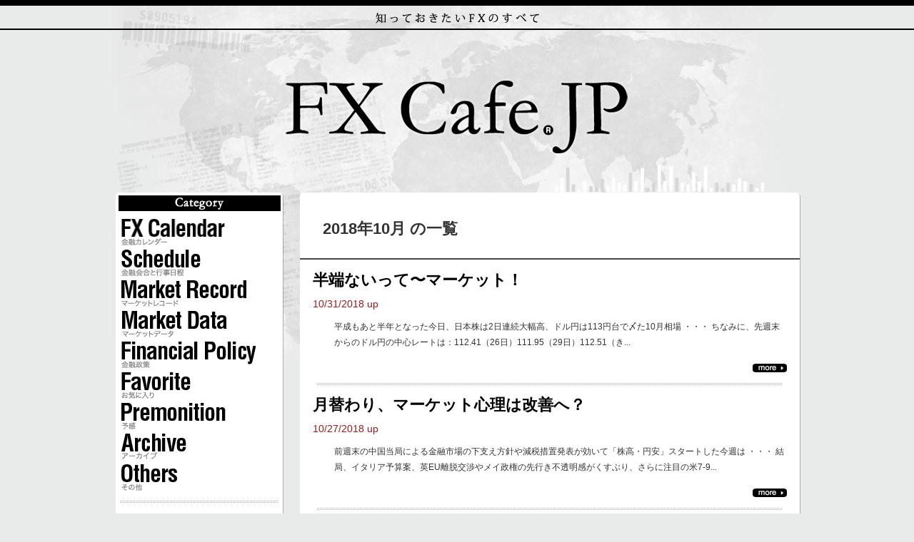

--- FILE ---
content_type: text/html; charset=UTF-8
request_url: http://www.fxcafe.jp/date/2018/10
body_size: 12227
content:
<!DOCTYPE html>
<html lang="ja">
	<head>
		<meta charset="UTF-8">
		<meta name="keywords" content="外国為替証拠金取引,FX,FOMC,日程,株式,通貨,forex,ドル,円,外貨,預金,相場,金,投資,Blog,ブログ,fsa,cafe,カフェ,spot,金融庁,オンライン">
		<meta name="description" content="金融マーケット市況｜政治・経済・社会｜外国為替・株式市場｜最新トピック・イベント情報｜FX・株式相場に紐付けホットにコメント｜FXカフェ｜ブログ">
		<title>10月 | 2018 | FXCAFE.JP[FXカフェ]</title>
		<link rel="shortcut icon" href="http://www.fxcafe.jp/wp-content/themes/fxcafe_jp/images/favicon.ico">
		<link rel="stylesheet" href="http://www.fxcafe.jp/wp-content/themes/fxcafe_jp/style.css" media="screen">
		<link href="http://fonts.googleapis.com/css?family=Josefin+Sans:400,600,700" rel="stylesheet">
		<script src="http://connect.facebook.net/ja_JP/all.js#xfbml=1"></script>
		<script type="text/javascript" src="https://apis.google.com/js/plusone.js"></script>
				<link rel="alternate" type="application/rss+xml" title="FXCAFE.JP[FXカフェ] &raquo; フィード" href="http://www.fxcafe.jp/feed" />
<link rel="alternate" type="application/rss+xml" title="FXCAFE.JP[FXカフェ] &raquo; コメントフィード" href="http://www.fxcafe.jp/comments/feed" />
<link rel='stylesheet' id='contact-form-7-css'  href='http://www.fxcafe.jp/wp-content/plugins/contact-form-7/includes/css/styles.css?ver=3.3.3' type='text/css' media='all' />
<script type='text/javascript' src='http://www.fxcafe.jp/wp-content/themes/fxcafe_jp/js/jquery-1.8.3.min.js?ver=1.8.3'></script>
<script type='text/javascript' src='http://www.fxcafe.jp/wp-content/themes/fxcafe_jp/js/jquery.masonry.min.js?ver=1.0'></script>
<script type='text/javascript' src='http://www.fxcafe.jp/wp-content/themes/fxcafe_jp/js/jquery.imagesloaded.min.js?ver=1.0'></script>
<script type='text/javascript' src='http://www.fxcafe.jp/wp-content/themes/fxcafe_jp/js/jq-lib.js?ver=1.0'></script>
<link rel="EditURI" type="application/rsd+xml" title="RSD" href="http://www.fxcafe.jp/xmlrpc.php?rsd" />
<link rel="wlwmanifest" type="application/wlwmanifest+xml" href="http://www.fxcafe.jp/wp-includes/wlwmanifest.xml" /> 
<meta name="generator" content="WordPress 3.5" />
<style type='text/css'></style>
<script type="text/javascript">
var _gaq = _gaq || [];
_gaq.push(['_setAccount', 'UA-38617317-1']);
_gaq.push(['_trackPageview']);
(function() {
var ga = document.createElement('script'); ga.type = 'text/javascript'; ga.async = true;
ga.src = ('https:' == document.location.protocol ? 'https://ssl' : 'http://www') + '.google-analytics.com/ga.js';
var s = document.getElementsByTagName('script')[0]; s.parentNode.insertBefore(ga, s);
})();
</script>
			</head>
	<body class="archive date">
		<div id="headerbg">
			<!-- header -->
			<div id="header" class="clearfix">
			
					<img src="http://www.fxcafe.jp/wp-content/themes/fxcafe_jp/images/header/main_copy.png" alt="知っておきたいFXのすべて">
				<div id="logo">
					<h1>
						<a href="http://www.fxcafe.jp/">
						<img src="http://www.fxcafe.jp/wp-content/themes/fxcafe_jp/images/header/main_logo.png" alt="FXCAFE.JP[FXカフェ]"></a>
					</h1>
				</div>
				
				<!-- Navigation --> 
								<!-- /Navigation -->
			</div>
			<!-- /header -->
		</div>
		<div id="container">
		
			
		<div id="main-outer">
			<!-- main -->
			<div id="main" class="main">

									<div id="categoryTitle">
						<p>
							2018年10月 の一覧
						</p>
					</div>
					<!-- inner -->
					<div id="inner">
						<div id="postBlock">
														<h2><a href="http://www.fxcafe.jp/2018/10/cafe_42038.html">半端ないって〜マーケット！</a></h2>

							<div class="post-meta">
								<span class="post-date">10/31/2018 up</span>
								<p class="post-content">
									平成もあと半年となった今日、日本株は2日連続大幅高、ドル円は113円台で〆た10月相場 ・・・ ちなみに、先週末からのドル円の中心レートは：112.41（26日）111.95（29日）112.51（き...
								</p>
								<a href="http://www.fxcafe.jp/2018/10/cafe_42038.html" class="more-link"><img src="/wp-content/themes/fxcafe_jp/images/icon_more.png"></a>
							</div>
							<hr class="postSpalate">

														<h2><a href="http://www.fxcafe.jp/2018/10/cafe_42028.html">月替わり、マーケット心理は改善へ？</a></h2>

							<div class="post-meta">
								<span class="post-date">10/27/2018 up</span>
								<p class="post-content">
									前週末の中国当局による金融市場の下支え方針や減税措置発表が効いて「株高・円安」スタートした今週は ・・・ 結局、イタリア予算案、英EU離脱交渉やメイ政権の先行き不透明感がくすぶり、さらに注目の米7-9...
								</p>
								<a href="http://www.fxcafe.jp/2018/10/cafe_42028.html" class="more-link"><img src="/wp-content/themes/fxcafe_jp/images/icon_more.png"></a>
							</div>
							<hr class="postSpalate">

														<h2><a href="http://www.fxcafe.jp/2018/10/cafe_42023.html">今週のシナリオ！米金利上昇と株安のリンクが外れて…</a></h2>

							<div class="post-meta">
								<span class="post-date">10/21/2018 up</span>
								<p class="post-content">
									先週、東京市場でのドル円は: Central rate: 111.99（15日）⇒111.86（16日）⇒112.39（17日）⇒112.51（18日）⇒112.32（19日）で推移し、112円ちょう...
								</p>
								<a href="http://www.fxcafe.jp/2018/10/cafe_42023.html" class="more-link"><img src="/wp-content/themes/fxcafe_jp/images/icon_more.png"></a>
							</div>
							<hr class="postSpalate">

														<h2><a href="http://www.fxcafe.jp/2018/10/cafe_42021.html">期待の来週へ！ 欧州通貨反発で…</a></h2>

							<div class="post-meta">
								<span class="post-date">10/20/2018 up</span>
								<p class="post-content">
									バイエルン州議選挙（ドイツ）で与党が歴史的敗北、米財務長官「貿易協定に為替問題含める」発言、安倍首相「予定どおり消費税率10％へ」引き上げ ・・・ っていう3本の矢に、増税後の景気不安や意図的な円安け...
								</p>
								<a href="http://www.fxcafe.jp/2018/10/cafe_42021.html" class="more-link"><img src="/wp-content/themes/fxcafe_jp/images/icon_more.png"></a>
							</div>
							<hr class="postSpalate">

														<h2><a href="http://www.fxcafe.jp/2018/10/cafe_42016.html">ドル円、再び方向感喪失しちゃう？</a></h2>

							<div class="post-meta">
								<span class="post-date">10/17/2018 up</span>
								<p class="post-content">
									前日の米株大幅反発を受け、きょうの日本株は続伸、ドル円は Central rate：111.86（きのう）⇒ 112.39（きょう）と円安に傾斜も、午後に入って日経平均とともに伸び悩み！

・・・...
								</p>
								<a href="http://www.fxcafe.jp/2018/10/cafe_42016.html" class="more-link"><img src="/wp-content/themes/fxcafe_jp/images/icon_more.png"></a>
							</div>
							<hr class="postSpalate">

														<h2><a href="http://www.fxcafe.jp/2018/10/cafe_42012.html">不透明感に思惑交錯、ユーロは再落下にドル円はこのあと…</a></h2>

							<div class="post-meta">
								<span class="post-date">10/16/2018 up</span>
								<p class="post-content">
									ブレグジットを巡るEU首脳会議（17-18日）の行方、中国の景気先行き、そして貿易協定に為替問題を絡める米国の仕掛けっていう、見渡せば不透明なトピックばかりで、それにマーケットの思惑が交錯して ・・・...
								</p>
								<a href="http://www.fxcafe.jp/2018/10/cafe_42012.html" class="more-link"><img src="/wp-content/themes/fxcafe_jp/images/icon_more.png"></a>
							</div>
							<hr class="postSpalate">

														<h2><a href="http://www.fxcafe.jp/2018/10/cafe_42007.html">日米独で悪材料揃い踏み！反発あるか？</a></h2>

							<div class="post-meta">
								<span class="post-date">10/15/2018 up</span>
								<p class="post-content">
									伏兵も加わり日米独で悪材料揃い踏み状態に、円高・株安で始まった今週のマーケット！ ・・・ ドル円は、Central rate: 112.16（先週末・12日）⇒ 111.99（きょう）、日経平均もいい...
								</p>
								<a href="http://www.fxcafe.jp/2018/10/cafe_42007.html" class="more-link"><img src="/wp-content/themes/fxcafe_jp/images/icon_more.png"></a>
							</div>
							<hr class="postSpalate">

														<h2><a href="http://www.fxcafe.jp/2018/10/cafe_42003.html">円相場、今週のシナリオ！</a></h2>

							<div class="post-meta">
								<span class="post-date">10/14/2018 up</span>
								<p class="post-content">
									先週末のNY市場では、米金融機関の7-9月期決算発表が "好調" とあって米株は反発、ドル円も短期滞在の111円台から112円台前半でCLOSEし、次週へto be continued！ ・・・ って...
								</p>
								<a href="http://www.fxcafe.jp/2018/10/cafe_42003.html" class="more-link"><img src="/wp-content/themes/fxcafe_jp/images/icon_more.png"></a>
							</div>
							<hr class="postSpalate">

														<h2><a href="http://www.fxcafe.jp/2018/10/cafe_42001.html">あすの欧米市場のイベントと18日未明！</a></h2>

							<div class="post-meta">
								<span class="post-date">10/14/2018 up</span>
								<p class="post-content">
									先週のマーケットは、米株暴落の話題に終始した感じだったけど、その落下原因の一つに挙げられる米長期金利の上昇は、このあとどうなる？ ・・・ 18日未明のFOMC議事要旨（9/25-26）、Watch o...
								</p>
								<a href="http://www.fxcafe.jp/2018/10/cafe_42001.html" class="more-link"><img src="/wp-content/themes/fxcafe_jp/images/icon_more.png"></a>
							</div>
							<hr class="postSpalate">

														<h2><a href="http://www.fxcafe.jp/2018/10/cafe_41997.html">売り一服で、来週へ！</a></h2>

							<div class="post-meta">
								<span class="post-date">10/13/2018 up</span>
								<p class="post-content">
									東京証券取引所でシステム・トラブル（9日）があったり、トランプ大統領がFRBの利上げ姿勢に不満表明 ・・・ そして、米長期金利の上昇＋株式の割高感＋米中貿易摩擦の長期化懸念から、リスク回避にアルゴリズ...
								</p>
								<a href="http://www.fxcafe.jp/2018/10/cafe_41997.html" class="more-link"><img src="/wp-content/themes/fxcafe_jp/images/icon_more.png"></a>
							</div>
							<hr class="postSpalate">

														<h2><a href="http://www.fxcafe.jp/2018/10/cafe_41994.html">下げ止まるか？</a></h2>

							<div class="post-meta">
								<span class="post-date">10/11/2018 up</span>
								<p class="post-content">
									きょうの日経平均は、今年3番目の下落幅でCLOSE：
①▼1,071.84（2月6日）　②▼974.13（3月23日）　③▼915.18（きょう）

ドル円は午前中に「111.97」（9月18日...
								</p>
								<a href="http://www.fxcafe.jp/2018/10/cafe_41994.html" class="more-link"><img src="/wp-content/themes/fxcafe_jp/images/icon_more.png"></a>
							</div>
							<hr class="postSpalate">

														<h2><a href="http://www.fxcafe.jp/2018/10/cafe_41990.html">株暴落も、外為は過剰反応先送り？</a></h2>

							<div class="post-meta">
								<span class="post-date">10/11/2018 up</span>
								<p class="post-content">
									トランプ大統領のプレッシャーで、中国を為替操作国に指定か!? ・・・ 米財務省による半期に一度の為替報告書を10月15日に発表予定、英EU離脱交渉で合意近しとあって、外為市場では過剰反応先送り？
...
								</p>
								<a href="http://www.fxcafe.jp/2018/10/cafe_41990.html" class="more-link"><img src="/wp-content/themes/fxcafe_jp/images/icon_more.png"></a>
							</div>
							<hr class="postSpalate">

														<h2><a href="http://www.fxcafe.jp/2018/10/cafe_41981.html">ストップロス巻き込み円全面高！</a></h2>

							<div class="post-meta">
								<span class="post-date">10/08/2018 up</span>
								<p class="post-content">
									中国株の大幅反落 ・・・ きのうBlogで指摘したように、分かり切ったこと！　さらに、『中国人民銀、銀行の預金準備率を1％引き下げ（10月15日～）成長支援へ』（REUTERS）これも想定内ってとこで...
								</p>
								<a href="http://www.fxcafe.jp/2018/10/cafe_41981.html" class="more-link"><img src="/wp-content/themes/fxcafe_jp/images/icon_more.png"></a>
							</div>
							<hr class="postSpalate">

														<h2><a href="http://www.fxcafe.jp/2018/10/cafe_41978.html">今週のシナリオ！ あすはダメでしょうけど…</a></h2>

							<div class="post-meta">
								<span class="post-date">10/07/2018 up</span>
								<p class="post-content">
									まず明日の注目は、1週間ぶりに再開する中国株の動向！ 上海総合指数は大幅下落が予想され、円高推移のアジア市場かな!?　でも、意外と中国当局が下落阻止対策を発信するかも？

アジア株式市場がコケたら...
								</p>
								<a href="http://www.fxcafe.jp/2018/10/cafe_41978.html" class="more-link"><img src="/wp-content/themes/fxcafe_jp/images/icon_more.png"></a>
							</div>
							<hr class="postSpalate">

														<h2><a href="http://www.fxcafe.jp/2018/10/cafe_41972.html">こりゃ幸先いい！ それが一転の10月第1週の巻</a></h2>

							<div class="post-meta">
								<span class="post-date">10/06/2018 up</span>
								<p class="post-content">
									10月1日、米国とカナダが北米自由貿易協定（NAFTA）の見直しで合意、そしてノーベル医学・生理学賞を本庶佑さん（京大特別教授）が受賞し、ドル円は17年11月9日以来の114円台回復、日経平均は年初来...
								</p>
								<a href="http://www.fxcafe.jp/2018/10/cafe_41972.html" class="more-link"><img src="/wp-content/themes/fxcafe_jp/images/icon_more.png"></a>
							</div>
							<hr class="postSpalate">

														<h2><a href="http://www.fxcafe.jp/2018/10/cafe_41965.html">的中！</a></h2>

							<div class="post-meta">
								<span class="post-date">10/06/2018 up</span>
								<p class="post-content">
									足元、米金利上昇が株式相場に影を落としているけど、きのうの数字は日米の金利差拡大への思惑一服に寄与するのか、しないのか┐(-_- )┌ ・・・ 失業率＝3.7％（1969年12月以来48年9カ月ぶりの...
								</p>
								<a href="http://www.fxcafe.jp/2018/10/cafe_41965.html" class="more-link"><img src="/wp-content/themes/fxcafe_jp/images/icon_more.png"></a>
							</div>
							<hr class="postSpalate">

														<h2><a href="http://www.fxcafe.jp/2018/10/cafe_41961.html">日米で3連休前の雇用統計！</a></h2>

							<div class="post-meta">
								<span class="post-date">10/05/2018 up</span>
								<p class="post-content">
									日米で3連休（8日　体育の日・Columbus Day）を前にして、きょうのドル円（Central rate: 114.40（きのう）⇒ 114.09（きょう））は、朝方こそNY市場の流れのまま高く始...
								</p>
								<a href="http://www.fxcafe.jp/2018/10/cafe_41961.html" class="more-link"><img src="/wp-content/themes/fxcafe_jp/images/icon_more.png"></a>
							</div>
							<hr class="postSpalate">

														<h2><a href="http://www.fxcafe.jp/2018/10/cafe_41951.html">ドル買い優勢一服で、あすの雇用統計？</a></h2>

							<div class="post-meta">
								<span class="post-date">10/04/2018 up</span>
								<p class="post-content">
									前日のNY市場で頭打ち、ずるずると下げ基調だったユーロドルやクロス円が、きょうの欧州勢参入で反転を見せ始めてますネ！ ・・・ 好調だった米figureの数字と米利回りの上昇で、ドル買い優勢の流れを引き...
								</p>
								<a href="http://www.fxcafe.jp/2018/10/cafe_41951.html" class="more-link"><img src="/wp-content/themes/fxcafe_jp/images/icon_more.png"></a>
							</div>
							<hr class="postSpalate">

														<h2><a href="http://www.fxcafe.jp/2018/10/cafe_41948.html">再び上値トライの下地完了！演説や講演、数字で…</a></h2>

							<div class="post-meta">
								<span class="post-date">10/03/2018 up</span>
								<p class="post-content">
									『政府は2021年の財政赤字目標を国内総生産の2％とするーコリエレ』（イタリア紙コリエレ・デラ・セラ／Bloomberg）・・・ イタリアのユーロ圏離脱懸念払拭？ 新聞報道でユーロ買い ・・・『イタリ...
								</p>
								<a href="http://www.fxcafe.jp/2018/10/cafe_41948.html" class="more-link"><img src="/wp-content/themes/fxcafe_jp/images/icon_more.png"></a>
							</div>
							<hr class="postSpalate">

														<h2><a href="http://www.fxcafe.jp/2018/10/cafe_41944.html">114円、抜け切る予兆か！</a></h2>

							<div class="post-meta">
								<span class="post-date">10/02/2018 up</span>
								<p class="post-content">
									滞空時間がちょっぴり短い114円台 ・・・ でも、何回か突っついている状態なだけに、こういう時って意外と抜け切る予兆っぽくも？　このあとのドル円（Central rate: 113.90（きのう）⇒ ...
								</p>
								<a href="http://www.fxcafe.jp/2018/10/cafe_41944.html" class="more-link"><img src="/wp-content/themes/fxcafe_jp/images/icon_more.png"></a>
							</div>
							<hr class="postSpalate">

														<h2><a href="http://www.fxcafe.jp/2018/10/cafe_41941.html">114円定着できるか！このあとのNY市場次第</a></h2>

							<div class="post-meta">
								<span class="post-date">10/01/2018 up</span>
								<p class="post-content">
									週明けの東京市場は、ドル円が「114.05」と17年11月9日以来の114円台回復、そして日経平均株価は「24,245.76」と年初来高値更新し、1991年11月13日以来の高値圏到達♪

・・・...
								</p>
								<a href="http://www.fxcafe.jp/2018/10/cafe_41941.html" class="more-link"><img src="/wp-content/themes/fxcafe_jp/images/icon_more.png"></a>
							</div>
							<hr class="postSpalate">

												
					<!-- pager -->
										<!-- /pager	 -->
					</div>	
					<!-- /postBlock -->
				</div>
				<!-- /inner	-->
			</div><!-- /main -->
			<!-- BannerWidget -->
			<div id="bannerWide"><h2 class="widgettitle">バナーワイド</h2>
			<div class="textwidget"><!--<a href="#" target="_blank"><img src="/wp-content/themes/fxcafe_jp/images/banner/banner_wide.jpg" width="468" height="60" alt="" /></a>-->
<script type="text/javascript"><!--
google_ad_client = "ca-pub-1796407968941618";
/* wide-banner */
google_ad_slot = "6896813686";
google_ad_width = 468;
google_ad_height = 60;
//-->
</script>
<script type="text/javascript"
src="http://pagead2.googlesyndication.com/pagead/show_ads.js">
</script></div>
		</div>	
			<!-- /BannerWidget -->
		</div><!-- /main-outer -->
			
			<!-- sidebar -->
			<div id="sidebar">
			<!-- Navigation -->
			<div class="widget">
				<h2 class="widgettitle"><img src="http://www.fxcafe.jp/wp-content/themes/fxcafe_jp/images/nav/nav_ttl_category.gif" width="227" height="22" alt="Category" /></h2>
				<ul id="menu-category">
					<li><a href="/category/calendar"><img class="btn" src="http://www.fxcafe.jp/wp-content/themes/fxcafe_jp/images/nav/nav_fx_calendar.gif" width="146" height="37" alt="FX Calendar 金融カレンダー" /></a></li>
					<li><a href="/category/event"><img class="btn" src="http://www.fxcafe.jp/wp-content/themes/fxcafe_jp/images/nav/nav_schedule.gif" width="112" height="37" alt="Schedule 金融会合と行事日程" /></a></li>
					<li><a href="/category/market_record"><img class="btn" src="http://www.fxcafe.jp/wp-content/themes/fxcafe_jp/images/nav/nav_m_record.gif" width="176" height="37" alt="MarketRecord マーケットレコード" /></a></li>
					<li><a href="/category/market_data"><img class="btn" src="http://www.fxcafe.jp/wp-content/themes/fxcafe_jp/images/nav/nav_m_data.gif" width="148" height="37" alt="MarketDATA マーケットデータ" /></a></li>
					<li><a href="/category/policy"><img class="btn" src="http://www.fxcafe.jp/wp-content/themes/fxcafe_jp/images/nav/nav_f_policy.gif" width="188" height="37" alt="Financial poricy 金融政策" /></a></li>
					<li><a href="/category/favorite"><img class="btn" src="http://www.fxcafe.jp/wp-content/themes/fxcafe_jp/images/nav/nav_favorite.gif" width="100" height="37" alt="Favorite お気に入り" /></a></li>
					<li><a href="/category/premonition"><img class="btn" src="http://www.fxcafe.jp/wp-content/themes/fxcafe_jp/images/nav/nav_premonition.gif" width="149" height="37" alt="Premonition 予感" /></a></li>
					<li><a href="/category/preservation_version"><img class="btn" src="http://www.fxcafe.jp/wp-content/themes/fxcafe_jp/images/nav/nav_archival.gif" width="100" height="37" alt="Archival 保存版" /></a></li>
					<li><a href="/category/others"><img class="btn" src="http://www.fxcafe.jp/wp-content/themes/fxcafe_jp/images/nav/nav_others.gif" width="81" height="37" alt="Others その他" /></a></li>
				</ul>
								<hr class="postSpalate">
				<div class="menu-side-menu-container"><ul id="menu-side-menu" class="menu"><li id="menu-item-16" class="menu-item menu-item-type-post_type menu-item-object-page menu-item-16"><a href="http://www.fxcafe.jp/milestone">為替相場の節目</a></li>
<li id="menu-item-14" class="menu-item menu-item-type-post_type menu-item-object-page menu-item-14"><a href="http://www.fxcafe.jp/prime_performanc">歴代首相の介入実績</a></li>
<li id="menu-item-15" class="menu-item menu-item-type-post_type menu-item-object-page menu-item-15"><a href="http://www.fxcafe.jp/top10">為替介入額 TOP10</a></li>
<li id="menu-item-13" class="menu-item menu-item-type-post_type menu-item-object-page menu-item-13"><a title="single" href="http://www.fxcafe.jp/newyears_eve">レートの変遷とランキング</a></li>
<li id="menu-item-5165" class="menu-item menu-item-type-post_type menu-item-object-page menu-item-5165"><a href="http://www.fxcafe.jp/links">リンク集</a></li>
</ul></div>				<hr class="postSpalate">
				<ul><li class="center"><a href="http://www.fxcafe.net/category/senior/fms"><img src="http://www.fxcafe.jp/wp-content/themes/fxcafe_jp/images/nav/nav_m_summary.gif" width="196" height="33" alt="Market Summary" class="btn"></a></li></ul>
			</div>
			<!-- /Navigatiion -->

			<div id="collapsarch-2" class="widget widget_collapsarch"><h2 class="widgettitle">&nbsp;</h2>
<ul id='widget-collapsarch-2-top' class='collapsing archives list'>
  <li class='collapsing archives expand'><span title='click to expand' class='collapsing archives expand'><span class='sym'>▶</span><a href='http://www.fxcafe.jp/date/2026'>2026 </a>
</span>    <div style='display:none' id='collapsArch-2026:2'>
    <ul>
      <li class='collapsing archives '><a href='http://www.fxcafe.jp/date/2026/01' title='1月'>1月  <span class="monthCount">(1)</span>
</a>
      </li> <!-- close month --> 
  </ul>
     </div>
  </li> <!-- end year -->
  <li class='collapsing archives expand'><span title='click to expand' class='collapsing archives expand'><span class='sym'>▶</span><a href='http://www.fxcafe.jp/date/2023'>2023 </a>
</span>    <div style='display:none' id='collapsArch-2023:2'>
    <ul>
      <li class='collapsing archives '><a href='http://www.fxcafe.jp/date/2023/12' title='12月'>12月  <span class="monthCount">(1)</span>
</a>
      </li> <!-- close month --> 
      <li class='collapsing archives '><a href='http://www.fxcafe.jp/date/2023/10' title='10月'>10月  <span class="monthCount">(1)</span>
</a>
      </li> <!-- close month --> 
      <li class='collapsing archives '><a href='http://www.fxcafe.jp/date/2023/07' title='7月'>7月  <span class="monthCount">(1)</span>
</a>
      </li> <!-- close month --> 
      <li class='collapsing archives '><a href='http://www.fxcafe.jp/date/2023/04' title='4月'>4月  <span class="monthCount">(1)</span>
</a>
      </li> <!-- close month --> 
      <li class='collapsing archives '><a href='http://www.fxcafe.jp/date/2023/02' title='2月'>2月  <span class="monthCount">(1)</span>
</a>
      </li> <!-- close month --> 
      <li class='collapsing archives '><a href='http://www.fxcafe.jp/date/2023/01' title='1月'>1月  <span class="monthCount">(2)</span>
</a>
      </li> <!-- close month --> 
  </ul>
     </div>
  </li> <!-- end year -->
  <li class='collapsing archives expand'><span title='click to expand' class='collapsing archives expand'><span class='sym'>▶</span><a href='http://www.fxcafe.jp/date/2022'>2022 </a>
</span>    <div style='display:none' id='collapsArch-2022:2'>
    <ul>
      <li class='collapsing archives '><a href='http://www.fxcafe.jp/date/2022/12' title='12月'>12月  <span class="monthCount">(1)</span>
</a>
      </li> <!-- close month --> 
      <li class='collapsing archives '><a href='http://www.fxcafe.jp/date/2022/11' title='11月'>11月  <span class="monthCount">(1)</span>
</a>
      </li> <!-- close month --> 
      <li class='collapsing archives '><a href='http://www.fxcafe.jp/date/2022/10' title='10月'>10月  <span class="monthCount">(1)</span>
</a>
      </li> <!-- close month --> 
      <li class='collapsing archives '><a href='http://www.fxcafe.jp/date/2022/09' title='9月'>9月  <span class="monthCount">(1)</span>
</a>
      </li> <!-- close month --> 
      <li class='collapsing archives '><a href='http://www.fxcafe.jp/date/2022/07' title='7月'>7月  <span class="monthCount">(2)</span>
</a>
      </li> <!-- close month --> 
      <li class='collapsing archives '><a href='http://www.fxcafe.jp/date/2022/06' title='6月'>6月  <span class="monthCount">(1)</span>
</a>
      </li> <!-- close month --> 
      <li class='collapsing archives '><a href='http://www.fxcafe.jp/date/2022/05' title='5月'>5月  <span class="monthCount">(1)</span>
</a>
      </li> <!-- close month --> 
      <li class='collapsing archives '><a href='http://www.fxcafe.jp/date/2022/04' title='4月'>4月  <span class="monthCount">(1)</span>
</a>
      </li> <!-- close month --> 
      <li class='collapsing archives '><a href='http://www.fxcafe.jp/date/2022/03' title='3月'>3月  <span class="monthCount">(1)</span>
</a>
      </li> <!-- close month --> 
      <li class='collapsing archives '><a href='http://www.fxcafe.jp/date/2022/02' title='2月'>2月  <span class="monthCount">(1)</span>
</a>
      </li> <!-- close month --> 
      <li class='collapsing archives '><a href='http://www.fxcafe.jp/date/2022/01' title='1月'>1月  <span class="monthCount">(3)</span>
</a>
      </li> <!-- close month --> 
  </ul>
     </div>
  </li> <!-- end year -->
  <li class='collapsing archives expand'><span title='click to expand' class='collapsing archives expand'><span class='sym'>▶</span><a href='http://www.fxcafe.jp/date/2021'>2021 </a>
</span>    <div style='display:none' id='collapsArch-2021:2'>
    <ul>
      <li class='collapsing archives '><a href='http://www.fxcafe.jp/date/2021/12' title='12月'>12月  <span class="monthCount">(1)</span>
</a>
      </li> <!-- close month --> 
      <li class='collapsing archives '><a href='http://www.fxcafe.jp/date/2021/11' title='11月'>11月  <span class="monthCount">(1)</span>
</a>
      </li> <!-- close month --> 
      <li class='collapsing archives '><a href='http://www.fxcafe.jp/date/2021/10' title='10月'>10月  <span class="monthCount">(1)</span>
</a>
      </li> <!-- close month --> 
      <li class='collapsing archives '><a href='http://www.fxcafe.jp/date/2021/09' title='9月'>9月  <span class="monthCount">(1)</span>
</a>
      </li> <!-- close month --> 
      <li class='collapsing archives '><a href='http://www.fxcafe.jp/date/2021/08' title='8月'>8月  <span class="monthCount">(1)</span>
</a>
      </li> <!-- close month --> 
      <li class='collapsing archives '><a href='http://www.fxcafe.jp/date/2021/07' title='7月'>7月  <span class="monthCount">(1)</span>
</a>
      </li> <!-- close month --> 
      <li class='collapsing archives '><a href='http://www.fxcafe.jp/date/2021/06' title='6月'>6月  <span class="monthCount">(1)</span>
</a>
      </li> <!-- close month --> 
      <li class='collapsing archives '><a href='http://www.fxcafe.jp/date/2021/05' title='5月'>5月  <span class="monthCount">(1)</span>
</a>
      </li> <!-- close month --> 
      <li class='collapsing archives '><a href='http://www.fxcafe.jp/date/2021/04' title='4月'>4月  <span class="monthCount">(1)</span>
</a>
      </li> <!-- close month --> 
      <li class='collapsing archives '><a href='http://www.fxcafe.jp/date/2021/03' title='3月'>3月  <span class="monthCount">(1)</span>
</a>
      </li> <!-- close month --> 
      <li class='collapsing archives '><a href='http://www.fxcafe.jp/date/2021/02' title='2月'>2月  <span class="monthCount">(1)</span>
</a>
      </li> <!-- close month --> 
      <li class='collapsing archives '><a href='http://www.fxcafe.jp/date/2021/01' title='1月'>1月  <span class="monthCount">(3)</span>
</a>
      </li> <!-- close month --> 
  </ul>
     </div>
  </li> <!-- end year -->
  <li class='collapsing archives expand'><span title='click to expand' class='collapsing archives expand'><span class='sym'>▶</span><a href='http://www.fxcafe.jp/date/2020'>2020 </a>
</span>    <div style='display:none' id='collapsArch-2020:2'>
    <ul>
      <li class='collapsing archives '><a href='http://www.fxcafe.jp/date/2020/12' title='12月'>12月  <span class="monthCount">(1)</span>
</a>
      </li> <!-- close month --> 
      <li class='collapsing archives '><a href='http://www.fxcafe.jp/date/2020/10' title='10月'>10月  <span class="monthCount">(2)</span>
</a>
      </li> <!-- close month --> 
      <li class='collapsing archives '><a href='http://www.fxcafe.jp/date/2020/09' title='9月'>9月  <span class="monthCount">(1)</span>
</a>
      </li> <!-- close month --> 
      <li class='collapsing archives '><a href='http://www.fxcafe.jp/date/2020/08' title='8月'>8月  <span class="monthCount">(1)</span>
</a>
      </li> <!-- close month --> 
      <li class='collapsing archives '><a href='http://www.fxcafe.jp/date/2020/07' title='7月'>7月  <span class="monthCount">(1)</span>
</a>
      </li> <!-- close month --> 
      <li class='collapsing archives '><a href='http://www.fxcafe.jp/date/2020/05' title='5月'>5月  <span class="monthCount">(2)</span>
</a>
      </li> <!-- close month --> 
      <li class='collapsing archives '><a href='http://www.fxcafe.jp/date/2020/04' title='4月'>4月  <span class="monthCount">(1)</span>
</a>
      </li> <!-- close month --> 
      <li class='collapsing archives '><a href='http://www.fxcafe.jp/date/2020/03' title='3月'>3月  <span class="monthCount">(1)</span>
</a>
      </li> <!-- close month --> 
      <li class='collapsing archives '><a href='http://www.fxcafe.jp/date/2020/02' title='2月'>2月  <span class="monthCount">(4)</span>
</a>
      </li> <!-- close month --> 
      <li class='collapsing archives '><a href='http://www.fxcafe.jp/date/2020/01' title='1月'>1月  <span class="monthCount">(5)</span>
</a>
      </li> <!-- close month --> 
  </ul>
     </div>
  </li> <!-- end year -->
  <li class='collapsing archives expand'><span title='click to expand' class='collapsing archives expand'><span class='sym'>▶</span><a href='http://www.fxcafe.jp/date/2019'>2019 </a>
</span>    <div style='display:none' id='collapsArch-2019:2'>
    <ul>
      <li class='collapsing archives '><a href='http://www.fxcafe.jp/date/2019/12' title='12月'>12月  <span class="monthCount">(12)</span>
</a>
      </li> <!-- close month --> 
      <li class='collapsing archives '><a href='http://www.fxcafe.jp/date/2019/11' title='11月'>11月  <span class="monthCount">(16)</span>
</a>
      </li> <!-- close month --> 
      <li class='collapsing archives '><a href='http://www.fxcafe.jp/date/2019/10' title='10月'>10月  <span class="monthCount">(27)</span>
</a>
      </li> <!-- close month --> 
      <li class='collapsing archives '><a href='http://www.fxcafe.jp/date/2019/09' title='9月'>9月  <span class="monthCount">(28)</span>
</a>
      </li> <!-- close month --> 
      <li class='collapsing archives '><a href='http://www.fxcafe.jp/date/2019/08' title='8月'>8月  <span class="monthCount">(33)</span>
</a>
      </li> <!-- close month --> 
      <li class='collapsing archives '><a href='http://www.fxcafe.jp/date/2019/07' title='7月'>7月  <span class="monthCount">(33)</span>
</a>
      </li> <!-- close month --> 
      <li class='collapsing archives '><a href='http://www.fxcafe.jp/date/2019/06' title='6月'>6月  <span class="monthCount">(32)</span>
</a>
      </li> <!-- close month --> 
      <li class='collapsing archives '><a href='http://www.fxcafe.jp/date/2019/05' title='5月'>5月  <span class="monthCount">(24)</span>
</a>
      </li> <!-- close month --> 
      <li class='collapsing archives '><a href='http://www.fxcafe.jp/date/2019/04' title='4月'>4月  <span class="monthCount">(19)</span>
</a>
      </li> <!-- close month --> 
      <li class='collapsing archives '><a href='http://www.fxcafe.jp/date/2019/03' title='3月'>3月  <span class="monthCount">(23)</span>
</a>
      </li> <!-- close month --> 
      <li class='collapsing archives '><a href='http://www.fxcafe.jp/date/2019/02' title='2月'>2月  <span class="monthCount">(31)</span>
</a>
      </li> <!-- close month --> 
      <li class='collapsing archives '><a href='http://www.fxcafe.jp/date/2019/01' title='1月'>1月  <span class="monthCount">(38)</span>
</a>
      </li> <!-- close month --> 
  </ul>
     </div>
  </li> <!-- end year -->
  <li class='collapsing archives expand'><span title='click to expand' class='collapsing archives expand'><span class='sym'>▶</span><a href='http://www.fxcafe.jp/date/2018'>2018 </a>
</span>    <div style='display:none' id='collapsArch-2018:2'>
    <ul>
      <li class='collapsing archives '><a href='http://www.fxcafe.jp/date/2018/12' title='12月'>12月  <span class="monthCount">(23)</span>
</a>
      </li> <!-- close month --> 
      <li class='collapsing archives '><a href='http://www.fxcafe.jp/date/2018/11' title='11月'>11月  <span class="monthCount">(20)</span>
</a>
      </li> <!-- close month --> 
      <li class='collapsing archives '><a href='http://www.fxcafe.jp/date/2018/10' title='10月'>10月  <span class="monthCount">(21)</span>
</a>
      </li> <!-- close month --> 
      <li class='collapsing archives '><a href='http://www.fxcafe.jp/date/2018/09' title='9月'>9月  <span class="monthCount">(15)</span>
</a>
      </li> <!-- close month --> 
      <li class='collapsing archives '><a href='http://www.fxcafe.jp/date/2018/08' title='8月'>8月  <span class="monthCount">(28)</span>
</a>
      </li> <!-- close month --> 
      <li class='collapsing archives '><a href='http://www.fxcafe.jp/date/2018/07' title='7月'>7月  <span class="monthCount">(29)</span>
</a>
      </li> <!-- close month --> 
      <li class='collapsing archives '><a href='http://www.fxcafe.jp/date/2018/06' title='6月'>6月  <span class="monthCount">(33)</span>
</a>
      </li> <!-- close month --> 
      <li class='collapsing archives '><a href='http://www.fxcafe.jp/date/2018/05' title='5月'>5月  <span class="monthCount">(37)</span>
</a>
      </li> <!-- close month --> 
      <li class='collapsing archives '><a href='http://www.fxcafe.jp/date/2018/04' title='4月'>4月  <span class="monthCount">(39)</span>
</a>
      </li> <!-- close month --> 
      <li class='collapsing archives '><a href='http://www.fxcafe.jp/date/2018/03' title='3月'>3月  <span class="monthCount">(45)</span>
</a>
      </li> <!-- close month --> 
      <li class='collapsing archives '><a href='http://www.fxcafe.jp/date/2018/02' title='2月'>2月  <span class="monthCount">(29)</span>
</a>
      </li> <!-- close month --> 
      <li class='collapsing archives '><a href='http://www.fxcafe.jp/date/2018/01' title='1月'>1月  <span class="monthCount">(51)</span>
</a>
      </li> <!-- close month --> 
  </ul>
     </div>
  </li> <!-- end year -->
  <li class='collapsing archives expand'><span title='click to expand' class='collapsing archives expand'><span class='sym'>▶</span><a href='http://www.fxcafe.jp/date/2017'>2017 </a>
</span>    <div style='display:none' id='collapsArch-2017:2'>
    <ul>
      <li class='collapsing archives '><a href='http://www.fxcafe.jp/date/2017/12' title='12月'>12月  <span class="monthCount">(35)</span>
</a>
      </li> <!-- close month --> 
      <li class='collapsing archives '><a href='http://www.fxcafe.jp/date/2017/11' title='11月'>11月  <span class="monthCount">(38)</span>
</a>
      </li> <!-- close month --> 
      <li class='collapsing archives '><a href='http://www.fxcafe.jp/date/2017/10' title='10月'>10月  <span class="monthCount">(55)</span>
</a>
      </li> <!-- close month --> 
      <li class='collapsing archives '><a href='http://www.fxcafe.jp/date/2017/09' title='9月'>9月  <span class="monthCount">(47)</span>
</a>
      </li> <!-- close month --> 
      <li class='collapsing archives '><a href='http://www.fxcafe.jp/date/2017/08' title='8月'>8月  <span class="monthCount">(42)</span>
</a>
      </li> <!-- close month --> 
      <li class='collapsing archives '><a href='http://www.fxcafe.jp/date/2017/07' title='7月'>7月  <span class="monthCount">(50)</span>
</a>
      </li> <!-- close month --> 
      <li class='collapsing archives '><a href='http://www.fxcafe.jp/date/2017/06' title='6月'>6月  <span class="monthCount">(26)</span>
</a>
      </li> <!-- close month --> 
      <li class='collapsing archives '><a href='http://www.fxcafe.jp/date/2017/05' title='5月'>5月  <span class="monthCount">(36)</span>
</a>
      </li> <!-- close month --> 
      <li class='collapsing archives '><a href='http://www.fxcafe.jp/date/2017/04' title='4月'>4月  <span class="monthCount">(53)</span>
</a>
      </li> <!-- close month --> 
      <li class='collapsing archives '><a href='http://www.fxcafe.jp/date/2017/03' title='3月'>3月  <span class="monthCount">(36)</span>
</a>
      </li> <!-- close month --> 
      <li class='collapsing archives '><a href='http://www.fxcafe.jp/date/2017/02' title='2月'>2月  <span class="monthCount">(45)</span>
</a>
      </li> <!-- close month --> 
      <li class='collapsing archives '><a href='http://www.fxcafe.jp/date/2017/01' title='1月'>1月  <span class="monthCount">(49)</span>
</a>
      </li> <!-- close month --> 
  </ul>
     </div>
  </li> <!-- end year -->
  <li class='collapsing archives expand'><span title='click to expand' class='collapsing archives expand'><span class='sym'>▶</span><a href='http://www.fxcafe.jp/date/2016'>2016 </a>
</span>    <div style='display:none' id='collapsArch-2016:2'>
    <ul>
      <li class='collapsing archives '><a href='http://www.fxcafe.jp/date/2016/12' title='12月'>12月  <span class="monthCount">(50)</span>
</a>
      </li> <!-- close month --> 
      <li class='collapsing archives '><a href='http://www.fxcafe.jp/date/2016/11' title='11月'>11月  <span class="monthCount">(47)</span>
</a>
      </li> <!-- close month --> 
      <li class='collapsing archives '><a href='http://www.fxcafe.jp/date/2016/10' title='10月'>10月  <span class="monthCount">(42)</span>
</a>
      </li> <!-- close month --> 
      <li class='collapsing archives '><a href='http://www.fxcafe.jp/date/2016/09' title='9月'>9月  <span class="monthCount">(42)</span>
</a>
      </li> <!-- close month --> 
      <li class='collapsing archives '><a href='http://www.fxcafe.jp/date/2016/08' title='8月'>8月  <span class="monthCount">(39)</span>
</a>
      </li> <!-- close month --> 
      <li class='collapsing archives '><a href='http://www.fxcafe.jp/date/2016/07' title='7月'>7月  <span class="monthCount">(48)</span>
</a>
      </li> <!-- close month --> 
      <li class='collapsing archives '><a href='http://www.fxcafe.jp/date/2016/06' title='6月'>6月  <span class="monthCount">(55)</span>
</a>
      </li> <!-- close month --> 
      <li class='collapsing archives '><a href='http://www.fxcafe.jp/date/2016/05' title='5月'>5月  <span class="monthCount">(41)</span>
</a>
      </li> <!-- close month --> 
      <li class='collapsing archives '><a href='http://www.fxcafe.jp/date/2016/04' title='4月'>4月  <span class="monthCount">(44)</span>
</a>
      </li> <!-- close month --> 
      <li class='collapsing archives '><a href='http://www.fxcafe.jp/date/2016/03' title='3月'>3月  <span class="monthCount">(51)</span>
</a>
      </li> <!-- close month --> 
      <li class='collapsing archives '><a href='http://www.fxcafe.jp/date/2016/02' title='2月'>2月  <span class="monthCount">(54)</span>
</a>
      </li> <!-- close month --> 
      <li class='collapsing archives '><a href='http://www.fxcafe.jp/date/2016/01' title='1月'>1月  <span class="monthCount">(58)</span>
</a>
      </li> <!-- close month --> 
  </ul>
     </div>
  </li> <!-- end year -->
  <li class='collapsing archives expand'><span title='click to expand' class='collapsing archives expand'><span class='sym'>▶</span><a href='http://www.fxcafe.jp/date/2015'>2015 </a>
</span>    <div style='display:none' id='collapsArch-2015:2'>
    <ul>
      <li class='collapsing archives '><a href='http://www.fxcafe.jp/date/2015/12' title='12月'>12月  <span class="monthCount">(31)</span>
</a>
      </li> <!-- close month --> 
      <li class='collapsing archives '><a href='http://www.fxcafe.jp/date/2015/11' title='11月'>11月  <span class="monthCount">(32)</span>
</a>
      </li> <!-- close month --> 
      <li class='collapsing archives '><a href='http://www.fxcafe.jp/date/2015/10' title='10月'>10月  <span class="monthCount">(46)</span>
</a>
      </li> <!-- close month --> 
      <li class='collapsing archives '><a href='http://www.fxcafe.jp/date/2015/09' title='9月'>9月  <span class="monthCount">(54)</span>
</a>
      </li> <!-- close month --> 
      <li class='collapsing archives '><a href='http://www.fxcafe.jp/date/2015/08' title='8月'>8月  <span class="monthCount">(58)</span>
</a>
      </li> <!-- close month --> 
      <li class='collapsing archives '><a href='http://www.fxcafe.jp/date/2015/07' title='7月'>7月  <span class="monthCount">(55)</span>
</a>
      </li> <!-- close month --> 
      <li class='collapsing archives '><a href='http://www.fxcafe.jp/date/2015/06' title='6月'>6月  <span class="monthCount">(53)</span>
</a>
      </li> <!-- close month --> 
      <li class='collapsing archives '><a href='http://www.fxcafe.jp/date/2015/05' title='5月'>5月  <span class="monthCount">(42)</span>
</a>
      </li> <!-- close month --> 
      <li class='collapsing archives '><a href='http://www.fxcafe.jp/date/2015/04' title='4月'>4月  <span class="monthCount">(44)</span>
</a>
      </li> <!-- close month --> 
      <li class='collapsing archives '><a href='http://www.fxcafe.jp/date/2015/03' title='3月'>3月  <span class="monthCount">(47)</span>
</a>
      </li> <!-- close month --> 
      <li class='collapsing archives '><a href='http://www.fxcafe.jp/date/2015/02' title='2月'>2月  <span class="monthCount">(50)</span>
</a>
      </li> <!-- close month --> 
      <li class='collapsing archives '><a href='http://www.fxcafe.jp/date/2015/01' title='1月'>1月  <span class="monthCount">(79)</span>
</a>
      </li> <!-- close month --> 
  </ul>
     </div>
  </li> <!-- end year -->
  <li class='collapsing archives expand'><span title='click to expand' class='collapsing archives expand'><span class='sym'>▶</span><a href='http://www.fxcafe.jp/date/2014'>2014 </a>
</span>    <div style='display:none' id='collapsArch-2014:2'>
    <ul>
      <li class='collapsing archives '><a href='http://www.fxcafe.jp/date/2014/12' title='12月'>12月  <span class="monthCount">(67)</span>
</a>
      </li> <!-- close month --> 
      <li class='collapsing archives '><a href='http://www.fxcafe.jp/date/2014/11' title='11月'>11月  <span class="monthCount">(69)</span>
</a>
      </li> <!-- close month --> 
      <li class='collapsing archives '><a href='http://www.fxcafe.jp/date/2014/10' title='10月'>10月  <span class="monthCount">(59)</span>
</a>
      </li> <!-- close month --> 
      <li class='collapsing archives '><a href='http://www.fxcafe.jp/date/2014/09' title='9月'>9月  <span class="monthCount">(43)</span>
</a>
      </li> <!-- close month --> 
      <li class='collapsing archives '><a href='http://www.fxcafe.jp/date/2014/08' title='8月'>8月  <span class="monthCount">(14)</span>
</a>
      </li> <!-- close month --> 
      <li class='collapsing archives '><a href='http://www.fxcafe.jp/date/2014/07' title='7月'>7月  <span class="monthCount">(8)</span>
</a>
      </li> <!-- close month --> 
      <li class='collapsing archives '><a href='http://www.fxcafe.jp/date/2014/06' title='6月'>6月  <span class="monthCount">(25)</span>
</a>
      </li> <!-- close month --> 
      <li class='collapsing archives '><a href='http://www.fxcafe.jp/date/2014/05' title='5月'>5月  <span class="monthCount">(42)</span>
</a>
      </li> <!-- close month --> 
      <li class='collapsing archives '><a href='http://www.fxcafe.jp/date/2014/04' title='4月'>4月  <span class="monthCount">(39)</span>
</a>
      </li> <!-- close month --> 
      <li class='collapsing archives '><a href='http://www.fxcafe.jp/date/2014/03' title='3月'>3月  <span class="monthCount">(40)</span>
</a>
      </li> <!-- close month --> 
      <li class='collapsing archives '><a href='http://www.fxcafe.jp/date/2014/02' title='2月'>2月  <span class="monthCount">(80)</span>
</a>
      </li> <!-- close month --> 
      <li class='collapsing archives '><a href='http://www.fxcafe.jp/date/2014/01' title='1月'>1月  <span class="monthCount">(72)</span>
</a>
      </li> <!-- close month --> 
  </ul>
     </div>
  </li> <!-- end year -->
  <li class='collapsing archives expand'><span title='click to expand' class='collapsing archives expand'><span class='sym'>▶</span><a href='http://www.fxcafe.jp/date/2013'>2013 </a>
</span>    <div style='display:none' id='collapsArch-2013:2'>
    <ul>
      <li class='collapsing archives '><a href='http://www.fxcafe.jp/date/2013/12' title='12月'>12月  <span class="monthCount">(68)</span>
</a>
      </li> <!-- close month --> 
      <li class='collapsing archives '><a href='http://www.fxcafe.jp/date/2013/11' title='11月'>11月  <span class="monthCount">(44)</span>
</a>
      </li> <!-- close month --> 
      <li class='collapsing archives '><a href='http://www.fxcafe.jp/date/2013/10' title='10月'>10月  <span class="monthCount">(63)</span>
</a>
      </li> <!-- close month --> 
      <li class='collapsing archives '><a href='http://www.fxcafe.jp/date/2013/09' title='9月'>9月  <span class="monthCount">(76)</span>
</a>
      </li> <!-- close month --> 
      <li class='collapsing archives '><a href='http://www.fxcafe.jp/date/2013/08' title='8月'>8月  <span class="monthCount">(64)</span>
</a>
      </li> <!-- close month --> 
      <li class='collapsing archives '><a href='http://www.fxcafe.jp/date/2013/07' title='7月'>7月  <span class="monthCount">(52)</span>
</a>
      </li> <!-- close month --> 
      <li class='collapsing archives '><a href='http://www.fxcafe.jp/date/2013/06' title='6月'>6月  <span class="monthCount">(56)</span>
</a>
      </li> <!-- close month --> 
      <li class='collapsing archives '><a href='http://www.fxcafe.jp/date/2013/05' title='5月'>5月  <span class="monthCount">(61)</span>
</a>
      </li> <!-- close month --> 
      <li class='collapsing archives '><a href='http://www.fxcafe.jp/date/2013/04' title='4月'>4月  <span class="monthCount">(67)</span>
</a>
      </li> <!-- close month --> 
      <li class='collapsing archives '><a href='http://www.fxcafe.jp/date/2013/03' title='3月'>3月  <span class="monthCount">(54)</span>
</a>
      </li> <!-- close month --> 
      <li class='collapsing archives '><a href='http://www.fxcafe.jp/date/2013/02' title='2月'>2月  <span class="monthCount">(75)</span>
</a>
      </li> <!-- close month --> 
      <li class='collapsing archives '><a href='http://www.fxcafe.jp/date/2013/01' title='1月'>1月  <span class="monthCount">(57)</span>
</a>
      </li> <!-- close month --> 
  </ul>
     </div>
  </li> <!-- end year -->
  <li class='collapsing archives expand'><span title='click to expand' class='collapsing archives expand'><span class='sym'>▶</span><a href='http://www.fxcafe.jp/date/2012'>2012 </a>
</span>    <div style='display:none' id='collapsArch-2012:2'>
    <ul>
      <li class='collapsing archives '><a href='http://www.fxcafe.jp/date/2012/12' title='12月'>12月  <span class="monthCount">(57)</span>
</a>
      </li> <!-- close month --> 
      <li class='collapsing archives '><a href='http://www.fxcafe.jp/date/2012/11' title='11月'>11月  <span class="monthCount">(52)</span>
</a>
      </li> <!-- close month --> 
      <li class='collapsing archives '><a href='http://www.fxcafe.jp/date/2012/10' title='10月'>10月  <span class="monthCount">(58)</span>
</a>
      </li> <!-- close month --> 
      <li class='collapsing archives '><a href='http://www.fxcafe.jp/date/2012/09' title='9月'>9月  <span class="monthCount">(47)</span>
</a>
      </li> <!-- close month --> 
      <li class='collapsing archives '><a href='http://www.fxcafe.jp/date/2012/08' title='8月'>8月  <span class="monthCount">(60)</span>
</a>
      </li> <!-- close month --> 
      <li class='collapsing archives '><a href='http://www.fxcafe.jp/date/2012/07' title='7月'>7月  <span class="monthCount">(53)</span>
</a>
      </li> <!-- close month --> 
      <li class='collapsing archives '><a href='http://www.fxcafe.jp/date/2012/06' title='6月'>6月  <span class="monthCount">(54)</span>
</a>
      </li> <!-- close month --> 
      <li class='collapsing archives '><a href='http://www.fxcafe.jp/date/2012/05' title='5月'>5月  <span class="monthCount">(56)</span>
</a>
      </li> <!-- close month --> 
      <li class='collapsing archives '><a href='http://www.fxcafe.jp/date/2012/04' title='4月'>4月  <span class="monthCount">(58)</span>
</a>
      </li> <!-- close month --> 
      <li class='collapsing archives '><a href='http://www.fxcafe.jp/date/2012/03' title='3月'>3月  <span class="monthCount">(49)</span>
</a>
      </li> <!-- close month --> 
      <li class='collapsing archives '><a href='http://www.fxcafe.jp/date/2012/02' title='2月'>2月  <span class="monthCount">(21)</span>
</a>
      </li> <!-- close month --> 
      <li class='collapsing archives '><a href='http://www.fxcafe.jp/date/2012/01' title='1月'>1月  <span class="monthCount">(25)</span>
</a>
      </li> <!-- close month --> 
  </ul>
     </div>
  </li> <!-- end year -->
  <li class='collapsing archives expand'><span title='click to expand' class='collapsing archives expand'><span class='sym'>▶</span><a href='http://www.fxcafe.jp/date/2011'>2011 </a>
</span>    <div style='display:none' id='collapsArch-2011:2'>
    <ul>
      <li class='collapsing archives '><a href='http://www.fxcafe.jp/date/2011/12' title='12月'>12月  <span class="monthCount">(48)</span>
</a>
      </li> <!-- close month --> 
      <li class='collapsing archives '><a href='http://www.fxcafe.jp/date/2011/11' title='11月'>11月  <span class="monthCount">(50)</span>
</a>
      </li> <!-- close month --> 
      <li class='collapsing archives '><a href='http://www.fxcafe.jp/date/2011/10' title='10月'>10月  <span class="monthCount">(33)</span>
</a>
      </li> <!-- close month --> 
      <li class='collapsing archives '><a href='http://www.fxcafe.jp/date/2011/09' title='9月'>9月  <span class="monthCount">(65)</span>
</a>
      </li> <!-- close month --> 
      <li class='collapsing archives '><a href='http://www.fxcafe.jp/date/2011/08' title='8月'>8月  <span class="monthCount">(65)</span>
</a>
      </li> <!-- close month --> 
      <li class='collapsing archives '><a href='http://www.fxcafe.jp/date/2011/07' title='7月'>7月  <span class="monthCount">(73)</span>
</a>
      </li> <!-- close month --> 
      <li class='collapsing archives '><a href='http://www.fxcafe.jp/date/2011/06' title='6月'>6月  <span class="monthCount">(52)</span>
</a>
      </li> <!-- close month --> 
      <li class='collapsing archives '><a href='http://www.fxcafe.jp/date/2011/05' title='5月'>5月  <span class="monthCount">(52)</span>
</a>
      </li> <!-- close month --> 
      <li class='collapsing archives '><a href='http://www.fxcafe.jp/date/2011/04' title='4月'>4月  <span class="monthCount">(54)</span>
</a>
      </li> <!-- close month --> 
      <li class='collapsing archives '><a href='http://www.fxcafe.jp/date/2011/03' title='3月'>3月  <span class="monthCount">(61)</span>
</a>
      </li> <!-- close month --> 
      <li class='collapsing archives '><a href='http://www.fxcafe.jp/date/2011/02' title='2月'>2月  <span class="monthCount">(62)</span>
</a>
      </li> <!-- close month --> 
      <li class='collapsing archives '><a href='http://www.fxcafe.jp/date/2011/01' title='1月'>1月  <span class="monthCount">(71)</span>
</a>
      </li> <!-- close month --> 
  </ul>
     </div>
  </li> <!-- end year -->
  <li class='collapsing archives expand'><span title='click to expand' class='collapsing archives expand'><span class='sym'>▶</span><a href='http://www.fxcafe.jp/date/2010'>2010 </a>
</span>    <div style='display:none' id='collapsArch-2010:2'>
    <ul>
      <li class='collapsing archives '><a href='http://www.fxcafe.jp/date/2010/12' title='12月'>12月  <span class="monthCount">(60)</span>
</a>
      </li> <!-- close month --> 
      <li class='collapsing archives '><a href='http://www.fxcafe.jp/date/2010/11' title='11月'>11月  <span class="monthCount">(74)</span>
</a>
      </li> <!-- close month --> 
      <li class='collapsing archives '><a href='http://www.fxcafe.jp/date/2010/10' title='10月'>10月  <span class="monthCount">(80)</span>
</a>
      </li> <!-- close month --> 
      <li class='collapsing archives '><a href='http://www.fxcafe.jp/date/2010/09' title='9月'>9月  <span class="monthCount">(84)</span>
</a>
      </li> <!-- close month --> 
      <li class='collapsing archives '><a href='http://www.fxcafe.jp/date/2010/08' title='8月'>8月  <span class="monthCount">(85)</span>
</a>
      </li> <!-- close month --> 
      <li class='collapsing archives '><a href='http://www.fxcafe.jp/date/2010/07' title='7月'>7月  <span class="monthCount">(107)</span>
</a>
      </li> <!-- close month --> 
      <li class='collapsing archives '><a href='http://www.fxcafe.jp/date/2010/06' title='6月'>6月  <span class="monthCount">(106)</span>
</a>
      </li> <!-- close month --> 
      <li class='collapsing archives '><a href='http://www.fxcafe.jp/date/2010/05' title='5月'>5月  <span class="monthCount">(104)</span>
</a>
      </li> <!-- close month --> 
      <li class='collapsing archives '><a href='http://www.fxcafe.jp/date/2010/04' title='4月'>4月  <span class="monthCount">(86)</span>
</a>
      </li> <!-- close month --> 
      <li class='collapsing archives '><a href='http://www.fxcafe.jp/date/2010/03' title='3月'>3月  <span class="monthCount">(87)</span>
</a>
      </li> <!-- close month --> 
      <li class='collapsing archives '><a href='http://www.fxcafe.jp/date/2010/02' title='2月'>2月  <span class="monthCount">(75)</span>
</a>
      </li> <!-- close month --> 
      <li class='collapsing archives '><a href='http://www.fxcafe.jp/date/2010/01' title='1月'>1月  <span class="monthCount">(88)</span>
</a>
      </li> <!-- close month --> 
  </ul>
     </div>
  </li> <!-- end year -->
  <li class='collapsing archives expand'><span title='click to expand' class='collapsing archives expand'><span class='sym'>▶</span><a href='http://www.fxcafe.jp/date/2009'>2009 </a>
</span>    <div style='display:none' id='collapsArch-2009:2'>
    <ul>
      <li class='collapsing archives '><a href='http://www.fxcafe.jp/date/2009/12' title='12月'>12月  <span class="monthCount">(82)</span>
</a>
      </li> <!-- close month --> 
      <li class='collapsing archives '><a href='http://www.fxcafe.jp/date/2009/11' title='11月'>11月  <span class="monthCount">(82)</span>
</a>
      </li> <!-- close month --> 
      <li class='collapsing archives '><a href='http://www.fxcafe.jp/date/2009/10' title='10月'>10月  <span class="monthCount">(95)</span>
</a>
      </li> <!-- close month --> 
      <li class='collapsing archives '><a href='http://www.fxcafe.jp/date/2009/09' title='9月'>9月  <span class="monthCount">(88)</span>
</a>
      </li> <!-- close month --> 
      <li class='collapsing archives '><a href='http://www.fxcafe.jp/date/2009/08' title='8月'>8月  <span class="monthCount">(86)</span>
</a>
      </li> <!-- close month --> 
      <li class='collapsing archives '><a href='http://www.fxcafe.jp/date/2009/07' title='7月'>7月  <span class="monthCount">(89)</span>
</a>
      </li> <!-- close month --> 
      <li class='collapsing archives '><a href='http://www.fxcafe.jp/date/2009/06' title='6月'>6月  <span class="monthCount">(73)</span>
</a>
      </li> <!-- close month --> 
      <li class='collapsing archives '><a href='http://www.fxcafe.jp/date/2009/05' title='5月'>5月  <span class="monthCount">(74)</span>
</a>
      </li> <!-- close month --> 
      <li class='collapsing archives '><a href='http://www.fxcafe.jp/date/2009/04' title='4月'>4月  <span class="monthCount">(65)</span>
</a>
      </li> <!-- close month --> 
      <li class='collapsing archives '><a href='http://www.fxcafe.jp/date/2009/03' title='3月'>3月  <span class="monthCount">(80)</span>
</a>
      </li> <!-- close month --> 
      <li class='collapsing archives '><a href='http://www.fxcafe.jp/date/2009/02' title='2月'>2月  <span class="monthCount">(71)</span>
</a>
      </li> <!-- close month --> 
      <li class='collapsing archives '><a href='http://www.fxcafe.jp/date/2009/01' title='1月'>1月  <span class="monthCount">(71)</span>
</a>
      </li> <!-- close month --> 
  </ul>
     </div>
  </li> <!-- end year -->
  <li class='collapsing archives expand'><span title='click to expand' class='collapsing archives expand'><span class='sym'>▶</span><a href='http://www.fxcafe.jp/date/2008'>2008 </a>
</span>    <div style='display:none' id='collapsArch-2008:2'>
    <ul>
      <li class='collapsing archives '><a href='http://www.fxcafe.jp/date/2008/12' title='12月'>12月  <span class="monthCount">(78)</span>
</a>
      </li> <!-- close month --> 
      <li class='collapsing archives '><a href='http://www.fxcafe.jp/date/2008/11' title='11月'>11月  <span class="monthCount">(63)</span>
</a>
      </li> <!-- close month --> 
      <li class='collapsing archives '><a href='http://www.fxcafe.jp/date/2008/10' title='10月'>10月  <span class="monthCount">(63)</span>
</a>
      </li> <!-- close month --> 
      <li class='collapsing archives '><a href='http://www.fxcafe.jp/date/2008/09' title='9月'>9月  <span class="monthCount">(58)</span>
</a>
      </li> <!-- close month --> 
      <li class='collapsing archives '><a href='http://www.fxcafe.jp/date/2008/08' title='8月'>8月  <span class="monthCount">(63)</span>
</a>
      </li> <!-- close month --> 
      <li class='collapsing archives '><a href='http://www.fxcafe.jp/date/2008/07' title='7月'>7月  <span class="monthCount">(72)</span>
</a>
      </li> <!-- close month --> 
      <li class='collapsing archives '><a href='http://www.fxcafe.jp/date/2008/06' title='6月'>6月  <span class="monthCount">(47)</span>
</a>
      </li> <!-- close month --> 
      <li class='collapsing archives '><a href='http://www.fxcafe.jp/date/2008/05' title='5月'>5月  <span class="monthCount">(49)</span>
</a>
      </li> <!-- close month --> 
      <li class='collapsing archives '><a href='http://www.fxcafe.jp/date/2008/04' title='4月'>4月  <span class="monthCount">(44)</span>
</a>
      </li> <!-- close month --> 
      <li class='collapsing archives '><a href='http://www.fxcafe.jp/date/2008/03' title='3月'>3月  <span class="monthCount">(46)</span>
</a>
      </li> <!-- close month --> 
      <li class='collapsing archives '><a href='http://www.fxcafe.jp/date/2008/02' title='2月'>2月  <span class="monthCount">(41)</span>
</a>
      </li> <!-- close month --> 
      <li class='collapsing archives '><a href='http://www.fxcafe.jp/date/2008/01' title='1月'>1月  <span class="monthCount">(38)</span>
</a>
      </li> <!-- close month --> 
  </ul>
     </div>
  </li> <!-- end year -->
  <li class='collapsing archives expand'><span title='click to expand' class='collapsing archives expand'><span class='sym'>▶</span><a href='http://www.fxcafe.jp/date/2007'>2007 </a>
</span>    <div style='display:none' id='collapsArch-2007:2'>
    <ul>
      <li class='collapsing archives '><a href='http://www.fxcafe.jp/date/2007/12' title='12月'>12月  <span class="monthCount">(39)</span>
</a>
      </li> <!-- close month --> 
      <li class='collapsing archives '><a href='http://www.fxcafe.jp/date/2007/11' title='11月'>11月  <span class="monthCount">(41)</span>
</a>
      </li> <!-- close month --> 
      <li class='collapsing archives '><a href='http://www.fxcafe.jp/date/2007/10' title='10月'>10月  <span class="monthCount">(23)</span>
</a>
      </li> <!-- close month --> 
      <li class='collapsing archives '><a href='http://www.fxcafe.jp/date/2007/09' title='9月'>9月  <span class="monthCount">(12)</span>
</a>
      </li> <!-- close month --> 
      <li class='collapsing archives '><a href='http://www.fxcafe.jp/date/2007/08' title='8月'>8月  <span class="monthCount">(17)</span>
</a>
      </li> <!-- close month --> 
      <li class='collapsing archives '><a href='http://www.fxcafe.jp/date/2007/07' title='7月'>7月  <span class="monthCount">(6)</span>
</a>
      </li> <!-- close month --> 
      <li class='collapsing archives '><a href='http://www.fxcafe.jp/date/2007/06' title='6月'>6月  <span class="monthCount">(6)</span>
</a>
      </li> <!-- close month --> 
      <li class='collapsing archives '><a href='http://www.fxcafe.jp/date/2007/05' title='5月'>5月  <span class="monthCount">(1)</span>
</a>
      </li> <!-- close month --> 
      <li class='collapsing archives '><a href='http://www.fxcafe.jp/date/2007/04' title='4月'>4月  <span class="monthCount">(2)</span>
</a>
      </li> <!-- close month --> 
      <li class='collapsing archives '><a href='http://www.fxcafe.jp/date/2007/03' title='3月'>3月  <span class="monthCount">(4)</span>
</a>
      </li> <!-- close month --> 
      <li class='collapsing archives '><a href='http://www.fxcafe.jp/date/2007/02' title='2月'>2月  <span class="monthCount">(1)</span>
</a>
      </li> <!-- close month --> 
      <li class='collapsing archives '><a href='http://www.fxcafe.jp/date/2007/01' title='1月'>1月  <span class="monthCount">(4)</span>
</a>
      </li> <!-- close month --> 
  </ul>
     </div>
  </li> <!-- end year -->
  <li class='collapsing archives expand'><span title='click to expand' class='collapsing archives expand'><span class='sym'>▶</span><a href='http://www.fxcafe.jp/date/2006'>2006 </a>
</span>    <div style='display:none' id='collapsArch-2006:2'>
    <ul>
      <li class='collapsing archives '><a href='http://www.fxcafe.jp/date/2006/10' title='10月'>10月  <span class="monthCount">(1)</span>
</a>
      </li> <!-- close month --> 
      <li class='collapsing archives '><a href='http://www.fxcafe.jp/date/2006/09' title='9月'>9月  <span class="monthCount">(3)</span>
</a>
      </li> <!-- close month --> 
      <li class='collapsing archives '><a href='http://www.fxcafe.jp/date/2006/08' title='8月'>8月  <span class="monthCount">(1)</span>
</a>
      </li> <!-- close month --> 
      <li class='collapsing archives '><a href='http://www.fxcafe.jp/date/2006/07' title='7月'>7月  <span class="monthCount">(1)</span>
</a>
      </li> <!-- close month --> 
      <li class='collapsing archives '><a href='http://www.fxcafe.jp/date/2006/06' title='6月'>6月  <span class="monthCount">(2)</span>
</a>
      </li> <!-- close month --> 
      <li class='collapsing archives '><a href='http://www.fxcafe.jp/date/2006/05' title='5月'>5月  <span class="monthCount">(3)</span>
</a>
      </li> <!-- close month --> 
      <li class='collapsing archives '><a href='http://www.fxcafe.jp/date/2006/04' title='4月'>4月  <span class="monthCount">(3)</span>
</a>
      </li> <!-- close month --> 
      <li class='collapsing archives '><a href='http://www.fxcafe.jp/date/2006/03' title='3月'>3月  <span class="monthCount">(1)</span>
</a>
      </li> <!-- close month --> 
      <li class='collapsing archives '><a href='http://www.fxcafe.jp/date/2006/02' title='2月'>2月  <span class="monthCount">(2)</span>
</a>
      </li> <!-- close month --> 
      <li class='collapsing archives '><a href='http://www.fxcafe.jp/date/2006/01' title='1月'>1月  <span class="monthCount">(3)</span>
</a>
      </li> <!-- close month --> 
  </ul>
     </div>
  </li> <!-- end year -->
  <li class='collapsing archives expand'><span title='click to expand' class='collapsing archives expand'><span class='sym'>▶</span><a href='http://www.fxcafe.jp/date/2005'>2005 </a>
</span>    <div style='display:none' id='collapsArch-2005:2'>
    <ul>
      <li class='collapsing archives '><a href='http://www.fxcafe.jp/date/2005/12' title='12月'>12月  <span class="monthCount">(4)</span>
</a>
      </li> <!-- close month --> 
      <li class='collapsing archives '><a href='http://www.fxcafe.jp/date/2005/11' title='11月'>11月  <span class="monthCount">(2)</span>
</a>
      </li> <!-- close month --> 
      <li class='collapsing archives '><a href='http://www.fxcafe.jp/date/2005/10' title='10月'>10月  <span class="monthCount">(2)</span>
</a>
      </li> <!-- close month --> 
      <li class='collapsing archives '><a href='http://www.fxcafe.jp/date/2005/09' title='9月'>9月  <span class="monthCount">(1)</span>
</a>
  </li> <!-- close month --></div><!-- close year -->
</li> <!-- end of collapsing archives --><li style='display:none'><script type="text/javascript">
// <![CDATA[
/* These variables are part of the Collapsing Archives Plugin
   * version: 2.0
   * revision: $Id: collapsArch.php 529121 2012-04-09 17:07:49Z robfelty $
   * Copyright 2008 Robert Felty (robfelty.com)
           */
try { collapsItems['catTest'] = 'test'; } catch (err) { collapsItems = new Object(); }
collapsItems['collapsArch-2026-1:2'] = '';
collapsItems['collapsArch-2023-12:2'] = '';
collapsItems['collapsArch-2023-10:2'] = '';
collapsItems['collapsArch-2023-7:2'] = '';
collapsItems['collapsArch-2023-4:2'] = '';
collapsItems['collapsArch-2023-2:2'] = '';
collapsItems['collapsArch-2023-1:2'] = '';
collapsItems['collapsArch-2022-12:2'] = '';
collapsItems['collapsArch-2022-11:2'] = '';
collapsItems['collapsArch-2022-10:2'] = '';
collapsItems['collapsArch-2022-9:2'] = '';
collapsItems['collapsArch-2022-7:2'] = '';
collapsItems['collapsArch-2022-6:2'] = '';
collapsItems['collapsArch-2022-5:2'] = '';
collapsItems['collapsArch-2022-4:2'] = '';
collapsItems['collapsArch-2022-3:2'] = '';
collapsItems['collapsArch-2022-2:2'] = '';
collapsItems['collapsArch-2022-1:2'] = '';
collapsItems['collapsArch-2021-12:2'] = '';
collapsItems['collapsArch-2021-11:2'] = '';
collapsItems['collapsArch-2021-10:2'] = '';
collapsItems['collapsArch-2021-9:2'] = '';
collapsItems['collapsArch-2021-8:2'] = '';
collapsItems['collapsArch-2021-7:2'] = '';
collapsItems['collapsArch-2021-6:2'] = '';
collapsItems['collapsArch-2021-5:2'] = '';
collapsItems['collapsArch-2021-4:2'] = '';
collapsItems['collapsArch-2021-3:2'] = '';
collapsItems['collapsArch-2021-2:2'] = '';
collapsItems['collapsArch-2021-1:2'] = '';
collapsItems['collapsArch-2020-12:2'] = '';
collapsItems['collapsArch-2020-10:2'] = '';
collapsItems['collapsArch-2020-9:2'] = '';
collapsItems['collapsArch-2020-8:2'] = '';
collapsItems['collapsArch-2020-7:2'] = '';
collapsItems['collapsArch-2020-5:2'] = '';
collapsItems['collapsArch-2020-4:2'] = '';
collapsItems['collapsArch-2020-3:2'] = '';
collapsItems['collapsArch-2020-2:2'] = '';
collapsItems['collapsArch-2020-1:2'] = '';
collapsItems['collapsArch-2019-12:2'] = '';
collapsItems['collapsArch-2019-11:2'] = '';
collapsItems['collapsArch-2019-10:2'] = '';
collapsItems['collapsArch-2019-9:2'] = '';
collapsItems['collapsArch-2019-8:2'] = '';
collapsItems['collapsArch-2019-7:2'] = '';
collapsItems['collapsArch-2019-6:2'] = '';
collapsItems['collapsArch-2019-5:2'] = '';
collapsItems['collapsArch-2019-4:2'] = '';
collapsItems['collapsArch-2019-3:2'] = '';
collapsItems['collapsArch-2019-2:2'] = '';
collapsItems['collapsArch-2019-1:2'] = '';
collapsItems['collapsArch-2018-12:2'] = '';
collapsItems['collapsArch-2018-11:2'] = '';
collapsItems['collapsArch-2018-10:2'] = '';
collapsItems['collapsArch-2018-9:2'] = '';
collapsItems['collapsArch-2018-8:2'] = '';
collapsItems['collapsArch-2018-7:2'] = '';
collapsItems['collapsArch-2018-6:2'] = '';
collapsItems['collapsArch-2018-5:2'] = '';
collapsItems['collapsArch-2018-4:2'] = '';
collapsItems['collapsArch-2018-3:2'] = '';
collapsItems['collapsArch-2018-2:2'] = '';
collapsItems['collapsArch-2018-1:2'] = '';
collapsItems['collapsArch-2017-12:2'] = '';
collapsItems['collapsArch-2017-11:2'] = '';
collapsItems['collapsArch-2017-10:2'] = '';
collapsItems['collapsArch-2017-9:2'] = '';
collapsItems['collapsArch-2017-8:2'] = '';
collapsItems['collapsArch-2017-7:2'] = '';
collapsItems['collapsArch-2017-6:2'] = '';
collapsItems['collapsArch-2017-5:2'] = '';
collapsItems['collapsArch-2017-4:2'] = '';
collapsItems['collapsArch-2017-3:2'] = '';
collapsItems['collapsArch-2017-2:2'] = '';
collapsItems['collapsArch-2017-1:2'] = '';
collapsItems['collapsArch-2016-12:2'] = '';
collapsItems['collapsArch-2016-11:2'] = '';
collapsItems['collapsArch-2016-10:2'] = '';
collapsItems['collapsArch-2016-9:2'] = '';
collapsItems['collapsArch-2016-8:2'] = '';
collapsItems['collapsArch-2016-7:2'] = '';
collapsItems['collapsArch-2016-6:2'] = '';
collapsItems['collapsArch-2016-5:2'] = '';
collapsItems['collapsArch-2016-4:2'] = '';
collapsItems['collapsArch-2016-3:2'] = '';
collapsItems['collapsArch-2016-2:2'] = '';
collapsItems['collapsArch-2016-1:2'] = '';
collapsItems['collapsArch-2015-12:2'] = '';
collapsItems['collapsArch-2015-11:2'] = '';
collapsItems['collapsArch-2015-10:2'] = '';
collapsItems['collapsArch-2015-9:2'] = '';
collapsItems['collapsArch-2015-8:2'] = '';
collapsItems['collapsArch-2015-7:2'] = '';
collapsItems['collapsArch-2015-6:2'] = '';
collapsItems['collapsArch-2015-5:2'] = '';
collapsItems['collapsArch-2015-4:2'] = '';
collapsItems['collapsArch-2015-3:2'] = '';
collapsItems['collapsArch-2015-2:2'] = '';
collapsItems['collapsArch-2015-1:2'] = '';
collapsItems['collapsArch-2014-12:2'] = '';
collapsItems['collapsArch-2014-11:2'] = '';
collapsItems['collapsArch-2014-10:2'] = '';
collapsItems['collapsArch-2014-9:2'] = '';
collapsItems['collapsArch-2014-8:2'] = '';
collapsItems['collapsArch-2014-7:2'] = '';
collapsItems['collapsArch-2014-6:2'] = '';
collapsItems['collapsArch-2014-5:2'] = '';
collapsItems['collapsArch-2014-4:2'] = '';
collapsItems['collapsArch-2014-3:2'] = '';
collapsItems['collapsArch-2014-2:2'] = '';
collapsItems['collapsArch-2014-1:2'] = '';
collapsItems['collapsArch-2013-12:2'] = '';
collapsItems['collapsArch-2013-11:2'] = '';
collapsItems['collapsArch-2013-10:2'] = '';
collapsItems['collapsArch-2013-9:2'] = '';
collapsItems['collapsArch-2013-8:2'] = '';
collapsItems['collapsArch-2013-7:2'] = '';
collapsItems['collapsArch-2013-6:2'] = '';
collapsItems['collapsArch-2013-5:2'] = '';
collapsItems['collapsArch-2013-4:2'] = '';
collapsItems['collapsArch-2013-3:2'] = '';
collapsItems['collapsArch-2013-2:2'] = '';
collapsItems['collapsArch-2013-1:2'] = '';
collapsItems['collapsArch-2012-12:2'] = '';
collapsItems['collapsArch-2012-11:2'] = '';
collapsItems['collapsArch-2012-10:2'] = '';
collapsItems['collapsArch-2012-9:2'] = '';
collapsItems['collapsArch-2012-8:2'] = '';
collapsItems['collapsArch-2012-7:2'] = '';
collapsItems['collapsArch-2012-6:2'] = '';
collapsItems['collapsArch-2012-5:2'] = '';
collapsItems['collapsArch-2012-4:2'] = '';
collapsItems['collapsArch-2012-3:2'] = '';
collapsItems['collapsArch-2012-2:2'] = '';
collapsItems['collapsArch-2012-1:2'] = '';
collapsItems['collapsArch-2011-12:2'] = '';
collapsItems['collapsArch-2011-11:2'] = '';
collapsItems['collapsArch-2011-10:2'] = '';
collapsItems['collapsArch-2011-9:2'] = '';
collapsItems['collapsArch-2011-8:2'] = '';
collapsItems['collapsArch-2011-7:2'] = '';
collapsItems['collapsArch-2011-6:2'] = '';
collapsItems['collapsArch-2011-5:2'] = '';
collapsItems['collapsArch-2011-4:2'] = '';
collapsItems['collapsArch-2011-3:2'] = '';
collapsItems['collapsArch-2011-2:2'] = '';
collapsItems['collapsArch-2011-1:2'] = '';
collapsItems['collapsArch-2010-12:2'] = '';
collapsItems['collapsArch-2010-11:2'] = '';
collapsItems['collapsArch-2010-10:2'] = '';
collapsItems['collapsArch-2010-9:2'] = '';
collapsItems['collapsArch-2010-8:2'] = '';
collapsItems['collapsArch-2010-7:2'] = '';
collapsItems['collapsArch-2010-6:2'] = '';
collapsItems['collapsArch-2010-5:2'] = '';
collapsItems['collapsArch-2010-4:2'] = '';
collapsItems['collapsArch-2010-3:2'] = '';
collapsItems['collapsArch-2010-2:2'] = '';
collapsItems['collapsArch-2010-1:2'] = '';
collapsItems['collapsArch-2009-12:2'] = '';
collapsItems['collapsArch-2009-11:2'] = '';
collapsItems['collapsArch-2009-10:2'] = '';
collapsItems['collapsArch-2009-9:2'] = '';
collapsItems['collapsArch-2009-8:2'] = '';
collapsItems['collapsArch-2009-7:2'] = '';
collapsItems['collapsArch-2009-6:2'] = '';
collapsItems['collapsArch-2009-5:2'] = '';
collapsItems['collapsArch-2009-4:2'] = '';
collapsItems['collapsArch-2009-3:2'] = '';
collapsItems['collapsArch-2009-2:2'] = '';
collapsItems['collapsArch-2009-1:2'] = '';
collapsItems['collapsArch-2008-12:2'] = '';
collapsItems['collapsArch-2008-11:2'] = '';
collapsItems['collapsArch-2008-10:2'] = '';
collapsItems['collapsArch-2008-9:2'] = '';
collapsItems['collapsArch-2008-8:2'] = '';
collapsItems['collapsArch-2008-7:2'] = '';
collapsItems['collapsArch-2008-6:2'] = '';
collapsItems['collapsArch-2008-5:2'] = '';
collapsItems['collapsArch-2008-4:2'] = '';
collapsItems['collapsArch-2008-3:2'] = '';
collapsItems['collapsArch-2008-2:2'] = '';
collapsItems['collapsArch-2008-1:2'] = '';
collapsItems['collapsArch-2007-12:2'] = '';
collapsItems['collapsArch-2007-11:2'] = '';
collapsItems['collapsArch-2007-10:2'] = '';
collapsItems['collapsArch-2007-9:2'] = '';
collapsItems['collapsArch-2007-8:2'] = '';
collapsItems['collapsArch-2007-7:2'] = '';
collapsItems['collapsArch-2007-6:2'] = '';
collapsItems['collapsArch-2007-5:2'] = '';
collapsItems['collapsArch-2007-4:2'] = '';
collapsItems['collapsArch-2007-3:2'] = '';
collapsItems['collapsArch-2007-2:2'] = '';
collapsItems['collapsArch-2007-1:2'] = '';
collapsItems['collapsArch-2006-10:2'] = '';
collapsItems['collapsArch-2006-9:2'] = '';
collapsItems['collapsArch-2006-8:2'] = '';
collapsItems['collapsArch-2006-7:2'] = '';
collapsItems['collapsArch-2006-6:2'] = '';
collapsItems['collapsArch-2006-5:2'] = '';
collapsItems['collapsArch-2006-4:2'] = '';
collapsItems['collapsArch-2006-3:2'] = '';
collapsItems['collapsArch-2006-2:2'] = '';
collapsItems['collapsArch-2006-1:2'] = '';
collapsItems['collapsArch-2005-12:2'] = '';
collapsItems['collapsArch-2005-11:2'] = '';
collapsItems['collapsArch-2005-10:2'] = '';
collapsItems['collapsArch-2005-9:2'] = 'collapsArch-2005-9:2';
/*  Collapse Functions, version 2.0
 *
 *--------------------------------------------------------------------------*/
String.prototype.trim = function() {
  return this.replace(/^\s+|\s+$/g,"");
}

function createCookie(name,value,days) {
  if (days) {
    var date = new Date();
    date.setTime(date.getTime()+(days*24*60*60*1000));
    var expires = "; expires="+date.toGMTString();
  } else {
    var expires = "";
  }
  document.cookie = name+"="+value+expires+"; path=/";
}

function readCookie(name) {
  var nameEQ = name + "=";
  var ca = document.cookie.split(';');
  for(var i=0;i < ca.length;i++) {
    var c = ca[i];
    while (c.charAt(0)==' ') {
      c = c.substring(1,c.length);
    }
    if (c.indexOf(nameEQ) == 0) {
      return c.substring(nameEQ.length,c.length);
    }
  }
  return null;
}

function eraseCookie(name) {
  createCookie(name,"",-1);
}

function addExpandCollapse(id, expandSym, collapseSym, accordion) {
  jQuery('#' + id + ' span.expand').live('click', function() {
    if (accordion==1) {
      var theDiv = jQuery(this).parent().parent().find('span.collapse').parent().children('div');
      jQuery(theDiv).hide('normal');
      jQuery(this).parent().parent().find('span.collapse').removeClass('collapse').addClass('expand');
      createCookie(theDiv.attr('id'), 0, 7);
      jQuery(this).parent().parent().find('span.sym').html(expandSym);
      //jQuery('#' + id + ' .expand .sym').html(expandSym);
    }
    expandArch(this, expandSym, collapseSym);
    return false;
  });
  jQuery('#' + id + ' span.collapse').live('click', function() {
    collapseArch(this, expandSym, collapseSym);
    return false;
  });
}

function expandArch(symbol, expandSym, collapseSym) {
    var theDiv = jQuery(symbol).parent().children('div');
    try {
      if (collapsItems[jQuery(theDiv).attr('id')]!='') {
        jQuery(theDiv).html(collapsItems[jQuery(theDiv).attr('id')]).show('normal');
      } else {
        jQuery(theDiv).show('normal');
      }
    } catch (err) {
      jQuery(theDiv).show('normal');
    }
    jQuery(symbol).removeClass('expand').addClass('collapse');
    jQuery(symbol).children('.sym').html(collapseSym);
  createCookie(theDiv.attr('id'), 1, 7);
}
function collapseArch(symbol, expandSym, collapseSym) {
    var theDiv = jQuery(symbol).parent().children('div');
    jQuery(theDiv).hide('normal');
    jQuery(symbol).removeClass('collapse').addClass('expand');
    jQuery(symbol).children('.sym').html(expandSym);
  createCookie(theDiv.attr('id'), 0, 7);
}
addExpandCollapse('widget-collapsarch-2-top','▶', '▼', 1)// ]]>
</script></li>
</ul>
</div>		<div id="recent-posts-2" class="widget widget_recent_entries">		<h2 class="widgettitle">　</h2>
		<ul>
					<li>
				<a href="http://www.fxcafe.jp/2026/01/cafe_44406.html" title="FOMC・日銀会合・ECB・RBA理事会・MPC／主要行事日程2026【令和8年カレンダー】保存版">FOMC・日銀会合・ECB・RBA理事会・MPC／主要行事日程2026【令和8年カレンダー】保存版</a>
						</li>
					<li>
				<a href="http://www.fxcafe.jp/2023/12/cafe_44397.html" title="記録ずくめの2023年！">記録ずくめの2023年！</a>
						</li>
					<li>
				<a href="http://www.fxcafe.jp/2023/10/cafe_44386.html" title="10月相場、株安・円安トレンドに変化か！？">10月相場、株安・円安トレンドに変化か！？</a>
						</li>
					<li>
				<a href="http://www.fxcafe.jp/2023/07/cafe_44380.html" title="第2四半期、一本調子で円安＋株高！">第2四半期、一本調子で円安＋株高！</a>
						</li>
					<li>
				<a href="http://www.fxcafe.jp/2023/04/cafe_44373.html" title="株高・円売り先行で新年度！">株高・円売り先行で新年度！</a>
						</li>
					<li>
				<a href="http://www.fxcafe.jp/2023/02/cafe_44366.html" title="ドル円下落、株価上昇から反転へ！？">ドル円下落、株価上昇から反転へ！？</a>
						</li>
					<li>
				<a href="http://www.fxcafe.jp/2023/01/cafe_44358.html" title="2023年相場が幕開ける！">2023年相場が幕開ける！</a>
						</li>
					<li>
				<a href="http://www.fxcafe.jp/2023/01/cafe_44350.html" title="FOMC・日銀会合・ECB・RBA理事会・MPC／主要行事日程2023【令和5年カレンダー】保存版">FOMC・日銀会合・ECB・RBA理事会・MPC／主要行事日程2023【令和5年カレンダー】保存版</a>
						</li>
					<li>
				<a href="http://www.fxcafe.jp/2022/12/cafe_44345.html" title="ドル復調＋株価軟調の師走相場序盤戦！">ドル復調＋株価軟調の師走相場序盤戦！</a>
						</li>
				</ul>
		</div><div id="text-2" class="widget widget_text"><h2 class="widgettitle">　</h2>
			<div class="textwidget"><div class="center"><img src="/wp-content/themes/fxcafe_jp/images/nav/nav_editor.gif" alt="" /></div>
<p>TKY/SYD/LA/HKGのくらしで否応なくFXに染められたEditorが、ホットなトピックをタイムリーにBlogします！</p></div>
		</div><div id="search-2" class="widget widget_search"><h2 class="widgettitle">　</h2>
<form method="get" id="searchform" action="http://www.fxcafe.jp/">
	<input type="text" placeholder="検索" name="s" id="s">
	<input type="submit" id="searchsubmit" value="">
</form></div><div id="text-7" class="widget widget_text"><h2 class="widgettitle">　</h2>
			<div class="textwidget"><!-- FX CAFE.NET -->

<a href="http://www.fxcafe.net/" target="_blank"><img class="btn" src="/wp-content/themes/fxcafe_jp/images/banner/bnr_fxcafe_net.jpg" alt="FXCAFE.NET" /></a>
</div>
		</div><div id="text-5" class="widget widget_text"><h2 class="widgettitle">トールバナー</h2>
			<div class="textwidget"><div class="banner">

<script type="text/javascript"><!--
google_ad_client = "ca-pub-1796407968941618";
/* スクエア小 */
google_ad_slot = "6699299689";
google_ad_width = 200;
google_ad_height = 200;
//-->
</script>
<script type="text/javascript"
src="http://pagead2.googlesyndication.com/pagead/show_ads.js">
</script>
</div></div>
		</div>	
			</div>
			<!-- /sidebar -->
		</div>
		<!-- /container -->
		
		<div id="pageTop">
			<a href="#"><img src="/wp-content/themes/fxcafe_jp/images/btn_move_top.gif" width="60" height="26" alt="TOPへ" /></a>
		</div>
		<!-- footer -->
		<div id="footer">
				<div id="footerBase">
					<div id="qrCode">
						<a href="/wp-content/themes/fxcafe_jp/images/qr_big.gif" class="imgPreview" style="cursor: default;" /><img src="/wp-content/themes/fxcafe_jp/images/qr.gif" width="37" height="37" /></a></div>
				<!-- Navigation --> 
				<div class="menu-footer-menu-container"><ul id="menu-footer-menu" class="menu"><li id="menu-item-5195" class="menu-item menu-item-type-custom menu-item-object-custom menu-item-home menu-item-5195"><a href="http://www.fxcafe.jp/">HOMEへ戻る</a></li>
<li id="menu-item-51" class="menu-item menu-item-type-post_type menu-item-object-page menu-item-51"><a href="http://www.fxcafe.jp/copyright">著作権について</a></li>
<li id="menu-item-50" class="menu-item menu-item-type-post_type menu-item-object-page menu-item-50"><a href="http://www.fxcafe.jp/qualification">免責事項</a></li>
<li id="menu-item-49" class="menu-item menu-item-type-post_type menu-item-object-page menu-item-49"><a href="http://www.fxcafe.jp/sitemaps">サイトマップ</a></li>
<li id="menu-item-48" class="menu-item menu-item-type-post_type menu-item-object-page menu-item-48"><a href="http://www.fxcafe.jp/contact">お問合わせ</a></li>
<li id="menu-item-5249" class="menu-item menu-item-type-custom menu-item-object-custom menu-item-5249"><a href="http://www.fxcafe.jp/feed">RSS</a></li>
</ul></div>				<!-- /Navigation -->
				<script type="text/javascript">
				<!--
					var now = new Date();
					var year = now.getYear();
					if(year < 2000) { year += 1900; }

					document.write('<p id="copyright" class="wrapper">Copyright &copy; FXCAFE &reg;JP 2005-' + year + ' All rights reserved.' + '</p>' );
				-->
				</script>
				</div>
		</div>
		<!-- /footer -->
		<script type='text/javascript' src='http://www.fxcafe.jp/wp-content/plugins/contact-form-7/includes/js/jquery.form.min.js?ver=3.25.0-2013.01.18'></script>
<script type='text/javascript'>
/* <![CDATA[ */
var _wpcf7 = {"loaderUrl":"http:\/\/www.fxcafe.jp\/wp-content\/plugins\/contact-form-7\/images\/ajax-loader.gif","sending":"\u9001\u4fe1\u4e2d ..."};
/* ]]> */
</script>
<script type='text/javascript' src='http://www.fxcafe.jp/wp-content/plugins/contact-form-7/includes/js/scripts.js?ver=3.3.3'></script>

<!-- Cached by DB Cache Reloaded Fix -->
		<script src="http://platform.twitter.com/widgets.js" type="text/javascript"></script>
	</body>
</html>


--- FILE ---
content_type: text/html; charset=utf-8
request_url: https://www.google.com/recaptcha/api2/aframe
body_size: 267
content:
<!DOCTYPE HTML><html><head><meta http-equiv="content-type" content="text/html; charset=UTF-8"></head><body><script nonce="F1dbsd9yBubzIvv1K9DB1g">/** Anti-fraud and anti-abuse applications only. See google.com/recaptcha */ try{var clients={'sodar':'https://pagead2.googlesyndication.com/pagead/sodar?'};window.addEventListener("message",function(a){try{if(a.source===window.parent){var b=JSON.parse(a.data);var c=clients[b['id']];if(c){var d=document.createElement('img');d.src=c+b['params']+'&rc='+(localStorage.getItem("rc::a")?sessionStorage.getItem("rc::b"):"");window.document.body.appendChild(d);sessionStorage.setItem("rc::e",parseInt(sessionStorage.getItem("rc::e")||0)+1);localStorage.setItem("rc::h",'1768860849223');}}}catch(b){}});window.parent.postMessage("_grecaptcha_ready", "*");}catch(b){}</script></body></html>

--- FILE ---
content_type: text/css
request_url: http://www.fxcafe.jp/wp-content/themes/fxcafe_jp/style.css
body_size: 5085
content:
@charset "UTF-8";

/*
	Theme Name: fxcafe_jp
	Description:  fxcafe_jp
	Theme URI: http://www.fxcafe.jp/
	Author: Zero-Project Inc.
	Author URI: http://www.fxcafe.jp/
	Version: 1.0

*/

/****************************************

          General Setting

*****************************************/

html, body, p {
	margin: 0;
	padding: 0;
}

body {
	margin: 0;
	background: #E9EAEA;
	background: #E9EAEA url(images/header/main_bg.jpg) no-repeat center top;
    color: #333;
	font-size: 14px;
    font-family: "メイリオ", "ＭＳ Ｐゴシック", sans-serif,
    	Verdana, Arial,
    	'ヒラギノ角ゴ Pro W3',
    	'Hiragino Kaku Gothic Pro',
    	Osaka;
    line-height: 160%;
}
input, select { font-family: Arial, "ＭＳ Ｐゴシック", sans-serif; }
img { border: none; }

#sidebar .widget,
#main div.masonry .post,
.main{
	background: #fff;
	-webkit-box-shadow:  1px 1px 0px rgba(80, 80, 80, 0.4);
	-moz-box-shadow:  1px 1px 0px rgba(80, 80, 80, 0.4);
	box-shadow:  1px 1px 0px rgba(80, 80, 80, 0.4);
	border-radius: 5px;
	-webkit-border-radius: 5px;
	-moz-border-radius: 5px;
}

div.center,
li.center{
	text-align:center;
}


img.btn{
/*	border: 1px solid #fff; */
}

a:hover img.btn{
	opacity:0.6;
	filter: alpha(opacity=60);
	-ms-filter: "alpha( opacity=60 )";
	background: #fff;
/*	border: 1px dotted #999; */
}

/****************************************

          Typography

*****************************************/

h1, h2, h3, h4, h5, h6{
	font-weight: normal;
}

h1{
	margin: 0;
}

blockquote{
	margin-bottom: 2em;
	margin-left: 20px;
	padding-left: 20px;
	border-left: 5px solid #ddd;
}


/****************************************

          List

*****************************************/

ul,ol {
	margin: 0;
	padding: 0;
	list-style: none;
}

ul ul{
	margin-left: 1em;
}

.ticker {
	width:595px;
	height:30px;
	overflow: hidden;
	margin:0 0 0 85px;
	background: #fff;
	border-top: 1px solid;
	border-left: 1px solid;
}
.ticker li {
	height: 30px;
	padding: 5px;
	margin: 0px 4px;
	font-size:12px;
}

/****************************************

          Link

*****************************************/

a {
	border: none;
	color: #000;
	text-decoration: none;
}


a:hover {
/*	border-bottom: 1px solid #ccaa00; */
	color: #214681;
}
.menu a:hover {
	border: none;
}

div#postBlock a:hover {
	/*color:#214681;
*/
}


/****************************************

          Layout

*****************************************/
body.home #postBlock .post{
	width: 216px;
	float: left;
	margin-right: 17px;
}

#container {
	margin: 0 auto;
	width: 1000px;
}
.wrapper {
	margin:0;
	padding:0 0 20px 0;
}

#headerbg{
	width:100%;
	background:url(images/header/header_bg.png) repeat-x;
	padding-top:17px;
}

#header{
	width: 1000px;
	height: 253px;
	margin: 0 auto;
	text-align: center;
}
	#header .alignleft,
	#header .alignright{
		margin-bottom: 20px;
		width: auto;
	}
	#header .alignright{
		width: 200px;
	}

#main-outer{
	width:700px;
	float:right;
	margin-right:20px
}

#main {
	width: 700px;
	background: #fff;
}
body.home #main{
	background: none;
}

#main #mainHeader{
	position: relative;
	top: -1px;
	left: -2px;
}

#main h2{
	font-size:22px;
	color:#000;
	font-weight:bold;
	margin:0.8em 0 0.5em 0;

}
body.home #main h2{
	font-size:18px;
}


#sidebar {
	float: left;
	width: 234px;
	margin: 0 22px;
	position: relative;
	z-index: 1;
}

#main,
#sidebar{
	margin-bottom: 20px;
	padding-bottom: 20px;
	/*border-bottom: 1px solid transparent; */
}

#inner{
	margin:0 auto;
	width: 664px;
	background: #fff;
}

#postBlock{
	/*position: relative;
	position: relative;
*/
	min-height: 990px;
	margin:0 auto;
}


#topic_area{
	background: url(images/label_topics.png) no-repeat 0% 25%;
	padding-bottom:15px;
}


#main  dl.post{
	display:block;
	margin: 12px 0 6px 0;
	padding:0;
}

#main dl dt{
	width:130px;
	float:left;
}
#main dl dt,
#main dl dd{
	border-bottom: 1px dotted #ccc;
	display: block;
}
#main h2.widgettitle{
	display:none;
}

div.sns_buttons{
	float: right;
	width: 280px;
	margin-top: 30px;
}


div.sns_buttons .sb_twitter{
	float: left;
	margin-right: 5px;
}

div.sns_buttons .sb_facebook{
	float: left;
	margin-right: 5px;
}
div.sns_buttons .sb_plusone{
}


/****************************************

          display

*****************************************/
body.search #topic_area{
	display: none;
}

body.home #searchResult{
	display: none;
}

body.error404 #topic_area,
body.error404 #searchResult{
	display:none;
}
body.error404 #inner{
}

body.page-id-43 .post-date,
body.page-id-43 .sns_buttons,
body.page-id-45 .post-date,
body.page-id-45 .sns_buttons,
body.page-id-46 .post-date,
body.page-id-46 .sns_buttons,
body.page-id-47 .post-date,
body.page-id-47 .sns_buttons{
	display: none;
}


/****************************************

          header

*****************************************/

*:first-child+html #header > div{ /* IE7 */
	clear: both;
	zoom:1;
}


#logo{
	position: relative;
	z-index: 1;
	top: 70px;
}


#searchform{
	position: relative;
	padding: 8px 0 8px 8px;
}
	#s{
		padding: 6px 7% 8px 4%;
		width: 75%;
		font-size: 12px;
	}
	#searchsubmit{
		position: absolute;
		top: 6px;
		right: 0;
		width: 30px;
		height: 27px;
		border: none;
		background: url(images/btn_search.png) no-repeat 50% 50%;
	}


/****************************************

          Navigation

*****************************************/

#header .menu{
	position: relative;
	bottom: -1px;
	clear: both;
	margin-bottom: 0;
}
	#header div.menu > ul,
	#header ul.menu{
		border-left: 1px solid #ddd;
	}
	
	#header div.menu > ul > li,
	#header ul.menu > li{
		float: left;
	}

	#header .menu li{
		position: relative;
		border-top: 1px solid #ddd;
		border-right: 1px solid #ddd;
		border-bottom: 1px solid #ddd;
	}
		#header .menu li a{
			display: block;
			padding: .5em 1em;
			border-bottom: none;
		}
		#header div.menu > ul > li.current_page_item,
		#header ul.menu > li.current_page_item{
			border-bottom: 1px solid #fff;
		}

		#header ul.sub-menu,
		#header ul.children{
			position: absolute;
			left:-1px;
			display: none;
			margin-left: 0;
			width: auto;
			width: 150px;
			border: 1px solid #ddd;
			background: #eee;
		}
			#header .sub-menu li,
			#header .children li{
				position: relative;
				border: none;
			}

			#header ul.sub-menu ul,
			#header ul.children ul {
				top:-1px;
				left:150px;
			}
				#header .menu li:hover > ul{
					display: block;
				}


/****************************************

          header image

*****************************************/

#header-image{
	margin-bottom: 40px;
}


/****************************************

          Breadcrumb

*****************************************/

#breadcrumb{
	margin-bottom: 20px;
}
#breadcrumb li{
	float: left;
	margin-right: .5em;
}


/****************************************

          Main

*****************************************/

#main .post,
#main .page{
	overflow: hidden;
	margin-bottom: 17px;
	border-bottom: 1px solid transparent;
}

.sticky{
	/* 先頭固定ポストのスタイル */
}

.post-meta .post-date,
.post-meta .category{
	color:#9D1B19;
	font-size:14px;
}
body.home .post-date{
	padding-left: 1.5em;
	font-size:10px;
}


.post-content{
	display:block;
	padding: 10px 0 15px 30px;
	font-size:12px;
}

.post-content-all{
	font-size:12px;
	padding:10px;
}

.post-content-all a{
	color:#214681;
}
.post-content-all a:hover{
	text-decoration:underline;
}

.post-content-all p{
	margin-bottom:1.4em;
}

.post-description{
	padding: 0 10px;
}

.post-description span.thumb{
	display:block;
	width:195px;
	text-align:center;
	margin-bottom:0.8em;
}

.post-description p{
	font-size:12px;
	line-height: 160%;
}

.comment-num{ white-space: nowrap; }

.more-link{
	float: right;
}
.post-meta .more-link{
	margin-bottom:9px;
}


.navigation_dummy{
	height: 50px;
}
.navigation{
/*	width: 600px;
	position: absolute;
*/
	bottom: 0;
	overflow: hidden;
	border-top: 1px solid #ddd;
	border-bottom: 1px solid #ddd;
	background: url(images/gray.gif) repeat-y 50% 0;
}
	.navigation > div{
		width: 50%;
	}

	.navigation .alignright{
		text-align: right;
	}

	.navigation a{
		display: block;
		padding: 1em;
		border: none;
	}
		.navigation a:hover{
			background: #eee;
			color: #000;
		}
			.navigation .alignright a:hover{
				border-left: 1px solid #ddd;
			}

.footer-post-meta{
	margin-top: 40px;
	text-align: right;
}
	.post-author{ padding-left: 1em; }

.page-link{
	margin: 3em 0;
}
.comment-page-link{
	margin: 0 0 3em;
}

	.page-link span,
	.comment-page-link span,
	.comment-page-link a{
		display: inline-block;
		margin-right: 3px;
		padding: 5px 8px;
		border: 1px solid #ddd;
		background: #ddd;
	}
		.page-link a span,
		.comment-page-link a{
			background: #fff;
		}
	
	.page-link a{
		border-bottom: none;
		color: #000;
	}
	
	.page-link a span:hover,
	.comment-page-link a:hover{
		background: #ffeff7;
		color: #000;
	}

#postBlock .post-meta{
	background: none;
}
body.home #postBlock .post-meta{
	margin:0;
	background: url(images/icon_start.png) no-repeat 3px 3px ;
}

hr.postSpalate{
	background: url(images/hr_sepalate02.png) repeat-x;
	height: 3px;
	margin: 0 6px 1em;
	border: 0;
	clear: both;
}

a.more-link{
}

#bannerWide{
	width: 468px;
	margin: 0 auto;
}

div.error404 #postBlock span{
	font-size:1.5em;
	font-weight: bold;
	position: relative;
	top: 60px;
}

/****************************************

          Comments Area

*****************************************/

#comment-area h3{
	font-size: 150%;
	font-family: 'Josefin Sans', sans-serif;
}

.required{ color: #fe56aa;}

.commets-list,
.trackback-list{
	overflow: hidden;
	margin-top: -20px;
	margin-bottom: 40px;
}
	.commets-list li,
	.trackback-list li{
		overflow: hidden;
		margin-top: -1px;
		padding: 20px 0 0;
		width: 100%;
		border-top: 1px solid #ddd;
		border-bottom: 1px solid transparent;
	}
		.commets-list .avatar{
			float: left;
			margin-right: 10px;
			margin-bottom: 10px;
		}

		.comment-meta,
		.reply,
		.comment-notes,
		.form-allowed-tags,
		span.small{
			font-size: 80%;
		}

		.comment-body p{
			clear: both;
		}
		.reply{
			text-align: right;
		}

.bypostauthor{
	/* 記事投稿者のコメントのスタイル */
}

.children{
	padding-left: 2em;
}

#respond{
	margin-bottom: 40px;
}

/****************************************

          index.php Main

*****************************************/

.content-box{
	float: right;
	margin-top: -0.25em;
	width: 420px;
}
	.content-box .more-link{
		margin: 0;
	}

.thumbnail-box{
	float: left;
	width: 160px;
}
	.thumbnail-box img{
		width: 160px;
		height: 160px;
	}


/****************************************

          Category

*****************************************/
#categoryTitle{
	height:92px;
	width:100%;
	border-bottom:2px solid #474747; 
	background-repeat:no-repeat;
	background-position:0 50%;
}
body.category-calendar #categoryTitle{
		background-image:url(images/category/ttl_calendar.png);
	}
	body.category-event #categoryTitle{
		background-image:url(images/category/ttl_schedule.png);
	}
	body.category-market_record #categoryTitle{
		background-image:url(images/category/ttl_m_record.png);
	}
	body.category-market_data #categoryTitle{
		background-image:url(images/category/ttl_m_data.png);
	}
	body.category-policy #categoryTitle{
		background-image:url(images/category/ttl_f_policy.png);
	}
	body.category-favorite #categoryTitle{
		background-image:url(images/category/ttl_favorite.png);
	}
	body.category-premonition #categoryTitle{
		background-image:url(images/category/ttl_premonition.png);
	}
	body.category-preservation_version #categoryTitle{
		background-image:url(images/category/ttl_archival.png);
	}
	body.category-others #categoryTitle{
		background-image:url(images/category/ttl_others.png);
	}

#categoryTitle p{
	margin-left: 32px;
	font-size:22px;
	font-weight: bold;
	padding-top:40px;
}

/****************************************

          SearchResult

*****************************************/
#searchResult{
	font-size: 20px;
}

body.search-no-results div.post{
	margin-left:20px;
	padding-top:23px;
}

/****************************************

          Sidebar

*****************************************/

#sidebar h2{
	line-height: 1.4em;
	margin: 0;
	padding: 4px 0 0;
	height: 25px;
	text-align: center;
	color: #fff;
	text-shadow: 1px 1px 2px #000000;
	filter: dropshadow(color=#000000, offx=1, offy=1);
	
}

#sidebar #collapsarch-2 h2.widgettitle{
	background:url(images/nav/nav_ttl_monthry.gif) no-repeat center 4px;
}

#sidebar #recent-posts-2 h2.widgettitle{
	background:url(images/nav/nav_ttl_recent.gif) no-repeat center 4px;
}

#sidebar #search-2 h2.widgettitle{
	background:url(images/nav/nav_ttl_search.gif) no-repeat center 4px;
}

#sidebar #text-2 h2.widgettitle{
	background:url(images/nav/nav_ttl_auther.gif) no-repeat center 4px;
}

#sidebar #text-7 h2.widgettitle{
	background:url(images/nav/nav_ttl_related.gif) no-repeat center 4px;
}
#sidebar #text-7 {
	text-align: center;
}

.widget{
	margin-bottom: 20px;
}

#sidebar .widget ul{
	padding:8px;
}

#sidebar-recent-posts li,
#sidebar-popular-posts li{
	margin:20px 0;
}

.sidebar-thumbnail-box{
	float: left;
	width: 75px;
}

.sidebar-recent-posts-title{
	float: right;
	width: 165px;
}
	#sidebar-recent-posts h3,
	#sidebar-recent-posts p,
	#sidebar-popular-posts h3,
	#sidebar-popular-posts p{
		margin: 0;
	}

.tagcloud a{
	white-space: nowrap;
}
ul#menu-category-menu li a{
	display: block;
	width: 167px;
	background: url(images/navi/navi_anchor.png) no-repeat 100%;
}

ul#menu-side-menu li a{
	display: block;
	background: url(images/nav/nav_anchor.png) no-repeat 100%;
	width: 95%;
}

div.menu-side-menu-container ul.menu li{
	margin:6px 0;
	cursor: pointer;
	text-decoration:none;
	padding: 1px 9px 0px 3px;

}

#sidebar .widget_recent_entries ul{
	list-style-type: disc;
}

#sidebar .widget_recent_entries ul li{
	line-height:1.8em;
	margin-bottom: 2px;
	border-bottom:1px solid #ccc;
	list-style:none;
}
#sidebar .widget_recent_entries ul li:last-child{
	border:none;
}

#sidebar div.textwidget{
	padding: 8px;
}

#sidebar div.textwidget p{
	font-size:12px;
}

#sidebar div#text-3,
#sidebar div#text-5{
	text-align: center;
	border: none;
	background: none;
	box-shadow: none;
	-webkit-box-shadow: none;

}
#sidebar div#recent-posts-2{
	font-size:12px;
}


#sidebar .banner{
	margin: 0 0 15px 0;
}

#sidebar div#text-3 h2.widgettitle,
#sidebar div#text-5 h2.widgettitle,
#main-outer div#bannerWide h2.widgettitle{
	display:none;
}

/****************************************

          Footer

*****************************************/

#footer {
	border-top: 5px solid #000;
	color:#666;
	clear: both;
	text-align: center;
}
#footer #footerBase{
	width:640px;
	margin:0 auto;
}

#footer a{
	font-size: 0.9em;
}
#copyright{
	font-size: 80%;
}


#footer ul{
	text-align:center;
	padding:10px 0;
}
#footer ul li{
	display: inline;
	padding: 0 12px;
	border-right: 1px solid;
}
#footer ul li#menu-item-5249{
	background: none;
	border: none;
}

#footer ul li#menu-item-48{
	display:none;
}


#footer #qrCode{
	float:right;
	top:10px;
	position:relative;
}

#pageTop{
	min-width: 300px;
	max-width: 900px;
	height: 26px;
	text-align: right;
	margin: 0 auto;
}

/****************************************

          Page

*****************************************/
div#postBlock table{
	border: 1px solid #a3a3a3;
	border-collapse: collapse;
	
}
div#postBlock table td,
div#postBlock table th{
	border: 1px solid #a3a3a3;
	padding: 2px;
}

div#postBlock table.tblOption,
div#postBlock table.tblOption th,
div#postBlock table.tblOption td{
	border: none;
	border-collapse: separate;
}

div#postBlock table.tblOption td{
	background: #f3f3f3;
}

div#postBlock table.tblOption2,
div#postBlock table.tblOption2 th,
div#postBlock table.tblOption2 td{
	padding: 4px;
	text-align: center;
	border: none;
}

div#postBlock table tr:first-child{
	background: #f3f3f3;
}

div#postBlock table.tblOption tr:first-child{
	background: #dadada;
}

hr.sepalate1{
	border: 0;
	height: 5px;
	margin: 5 0px;
	background: url(images/hr_sepalate01.gif) ;
}

hr.sepalate3{
	border: 0;
	height: 6px;
	margin: 5 0px;
	background: url(images/hr_sepalate03.gif) ;
}
hr.sepalate4{
	border: 0;
	height: 5px;
	margin: 5 0px;
	background: url(images/hr_sepalate04.gif) ;
}

div#main dl.sitemaps {
}
div#main dl.sitemaps dt,
div#main dl.sitemaps dd{
	width: 100%;
	float: none;
}
div#main dl.sitemaps dt{
	margin-top: 20px;
}

/****************************************

          Form

*****************************************/

input[type="text"],
input[type="password"],
input[type="email"],
input[type="search"],
textarea {
	margin: 0;
	padding: 6px 4px;
	max-width: 100%;
	width: 290px;
	outline: none;
	border: 1px solid #ddd;
	color: #777;
	vertical-align: bottom;
	font-size: 13px;
}

#comment-area input[type="text"],
#comment-area textarea{
	display: block;
}

textarea {
	overflow: auto;
}

input[type="text"]:focus,
input[type="password"]:focus,
input[type="email"]:focus,
input[type="search"]:focus,
textarea:focus {
	border: 1px solid #6c3716;
	background: #fff;
	-webkit-box-shadow: 0 0 3px rgba(155,105,180,1);
 	-moz-box-shadow: 0 0 3px rgba(155,105,180,1);
	box-shadow:  0 0 3px rgba(155,105,180,1);
 	color: #444;
}

.button,
button,
input[type="submit"],
input[type="reset"],
input[type="button"] {
	display: inline-block;
	margin-bottom: 20px;
	padding: 4px 12px;
	padding: 8px 10px;
	border: 1px solid #666;
	-webkit-border-radius: 3px;
	-moz-border-radius: 3px;
	border-radius: 3px;
	background: #eee;
	color: #333;
	text-decoration: none;
	text-shadow: 0 1px rgba(255, 255, 255, .75);
	font-weight: bold;
	font-size: 12px;
	line-height: normal;
	cursor: pointer;
	/* Old browsers */
}

	.button:hover,
	button:hover,
	input[type="submit"]:hover,
	input[type="reset"]:hover,
	input[type="button"]:hover {
	  	border: 1px solid #333;
		background: #ccc;

	}

	.button:active,
	button:active,
	input[type="submit"]:active,
	input[type="reset"]:active,
	input[type="button"]:active {
		position: relative;
		top:1px;
	}


/****************************************

          WordPress Misc

*****************************************/

.aligncenter {
	display: block;
	margin-right: auto;
	margin-left: auto;
}

.alignleft {
	float: left;
}

.alignright {
	float: right;
}

.wp-caption {
	margin: 10px;
	padding-top: 4px;
	border: 1px solid #ddd;
	-webkit-border-radius: 3px;
	-moz-border-radius: 3px;
	border-radius: 3px;
	background-color: #f3f3f3;
	text-align: center;
}

.wp-caption-text,
.gallery-caption{
	font-size: 80%;
}

.wp-caption img {
	margin: 0;
	padding: 0;
	border: 0 none;
}

.wp-caption-dd {
	margin: 0;
	padding: 0 4px 5px;
	font-size: 11px;
	line-height: 17px;
}

img.alignright {
    display: inline-block;
    margin: 0 0 1em 1.5em;
}

img.alignleft {
    display: inline-block;
    margin: 0 1.5em 1em 0;
}


/****************************************

          Clearfix

*****************************************/

#container:after,
#header .menu > ul:after,
#header ul.menu:after,
.clearfix:after {
	display: block;
	visibility: hidden;
	clear: both;
	height: 0;
	content: " ";
	font-size: 0;
}

/* clearfix for ie7 */
#container,
#header .menu > ul,
#header ul.menu,
.clearfix {
	display: inline-block;
}

#container,
#header .menu > ul,
#header ul.menu,
.clearfix {
	display: block;
}




/* Links */
#link_c-bank{
	overflow:hidden;
}

.c-bankBlock{
	float:left;
	width:320px;
	margin-bottom:18px;
}

.page-id-5163 ul{
	overflow:hidden;
}
.page-id-5163 div.post-content-all li{
	margin-left: 1.3em;
	list-style: disc;
}

#link_media li{
    width: 144px;
	float:left;
}
#link_r-authorities li{
	float:left;
	width: 200px;
}
#link_search li{
	float:left;
	width: 200px;
}
#link_expert li{
	float:left;
	width: 300px;
}
#link_expert li span{
	font-size:0.8em;
}
#link_accessible li{
	float:left;
	width: 199px;
}
.page-id-5163 h3{
    color: #fff;
    background: #000;
    padding: 2px 10px;
    font-family: Times;
    font-size: 18px;
}


a[href$="/contact"]{
	display:none;
}


--- FILE ---
content_type: application/javascript
request_url: http://www.fxcafe.jp/wp-content/themes/fxcafe_jp/js/jq-lib.js?ver=1.0
body_size: 2017
content:
$(function(){
	detailImgPreview();
	/*$('#qrCode a').imgPreview({
		imgCSS: { width:200 }
	});
	*/

	bodyID = $('body').attr('id');
	bodyCL = $('body').attr('class');

	if(bodyCL.indexOf('home') == -1){
		$('#text-2').hide();
	}else{
		$('#recent-posts-2').hide();
	}

});


function ticker(){
	if($('#news li').length<=1) return false;
	$('#news li:first').slideUp( function () {
		$(this).appendTo($('#news')).slideDown(); });
}
setInterval(function(){ticker()}, 5000);


function sns_buttons(mode,title){
	if(!mode){
		targetURL = 'http://' + location.host + location.pathname;
		targetTITLE = document.title;
	}else{
		targetURL = 'http://' + location.host + location.pathname + '#--';
		targetTITLE = title;
	}
	
	if(!mode){
		document.write(
			'<div class="sb_twitter"><a href="http://twitter.com/share?url=', targetURL,
			'&lang=ja&text=',targetTITLE, '" class="twitter-share-button" data-count="none">つぶやく</a></div>',
			'<div class="sb_facebook"><fb:like layout="button_count" show_faces="false" href="', targetURL, '" action="like"></fb:like></div>',
			'<div class="sb_plusone"><g:plusone size="medium" lang="ja" href="" count="false"></g:plusone></div>'
		);
	}
}	


/* -----------------------------------------------------
  imgPreview
----------------------------------------------------- */
function detailImgPreview(){
	if($('a.imgPreview').size()!= 0){
		$('a.imgPreview').css('cursor','default');
		$('a.imgPreview').imgPreview();
		$('a.imgPreview').click(function(){
			return false;
		});
	}
	
}




/*
 * imgPreview jQuery plugin
 * Copyright (c) 2009 James Padolsey
 * j@qd9.co.uk | http://james.padolsey.com
 * Dual licensed under MIT and GPL.
 * Updated: 09/02/09
 * @author James Padolsey
 * @version 0.22
 */
(function($){
    
    $.expr[':'].linkingToImage = function(elem, index, match){
        // This will return true if the specified attribute contains a valid link to an image:
        return !! ($(elem).attr(match[3]) && $(elem).attr(match[3]).match(/\.(gif|jpe?g|png|bmp)$/i));
    };
    
    $.fn.imgPreview = function(userDefinedSettings){
        
        var s = $.extend({
            
            /* DEFAULTS */
            
            // CSS to be applied to image:
            imgCSS: {width:200},
            // Distance between cursor and preview:
            distanceFromCursor: {top: -200, left:-230},
            // Boolean, whether or not to preload images:
            preloadImages: true,
            // Callback: run when link is hovered: container is shown:
            onShow: function(){},
            // Callback: container is hidden:
            onHide: function(){},
            // Callback: Run when image within container has loaded:
            onLoad: function(){},
            // ID to give to container (for CSS styling):
            containerID: 'imgPreviewContainer',
            // Class to be given to container while image is loading:
            containerLoadingClass: 'loading',
            // Prefix (if using thumbnails), e.g. 'thumb_'
            thumbPrefix: '',
            // Where to retrieve the image from:
            srcAttr: 'href'
            
        }, userDefinedSettings),
        
        $container = $('<div/>').attr('id', s.containerID)
                        .append('<img/>').hide()
                        .css('position','absolute')
                        .appendTo('body'),
            
        $img = $('img', $container).css(s.imgCSS),
        
        // Get all valid elements (linking to images / ATTR with image link):
        $collection = this.filter(':linkingToImage(' + s.srcAttr + ')');
        
        // Re-usable means to add prefix (from setting):
        function addPrefix(src) {
            return src.replace(/(\/?)([^\/]+)$/,'$1' + s.thumbPrefix + '$2');
        }
        
        if (s.preloadImages) {
            (function(i){
                var tempIMG = new Image(),
                    callee = arguments.callee;
                tempIMG.src = addPrefix($($collection[i]).attr(s.srcAttr));
                tempIMG.onload = function(){
                    $collection[i + 1] && callee(i + 1);
                };
            })(0);
        }
        
        $collection
            .mousemove(function(e){
                
                $container.css({
                    top: e.pageY + s.distanceFromCursor.top + 'px',
                    left: e.pageX + s.distanceFromCursor.left + 'px'
                });
                
            })
            .hover(function(){
                
                var link = this;
                $container
                    .addClass(s.containerLoadingClass)
                    .show();
                $img
                    .load(function(){
                        $container.removeClass(s.containerLoadingClass);
                        $img.show();
                        s.onLoad.call($img[0], link);
                    })
                    .attr( 'src' , addPrefix($(link).attr(s.srcAttr)) );
                s.onShow.call($container[0], link);
                
            }, function(){
                
                $container.hide();
                $img.unbind('load').attr('src','').hide();
                s.onHide.call($container[0], this);
                
            });
        
        // Return full selection, not $collection!
        return this;
        
    };
    
})(jQuery);
